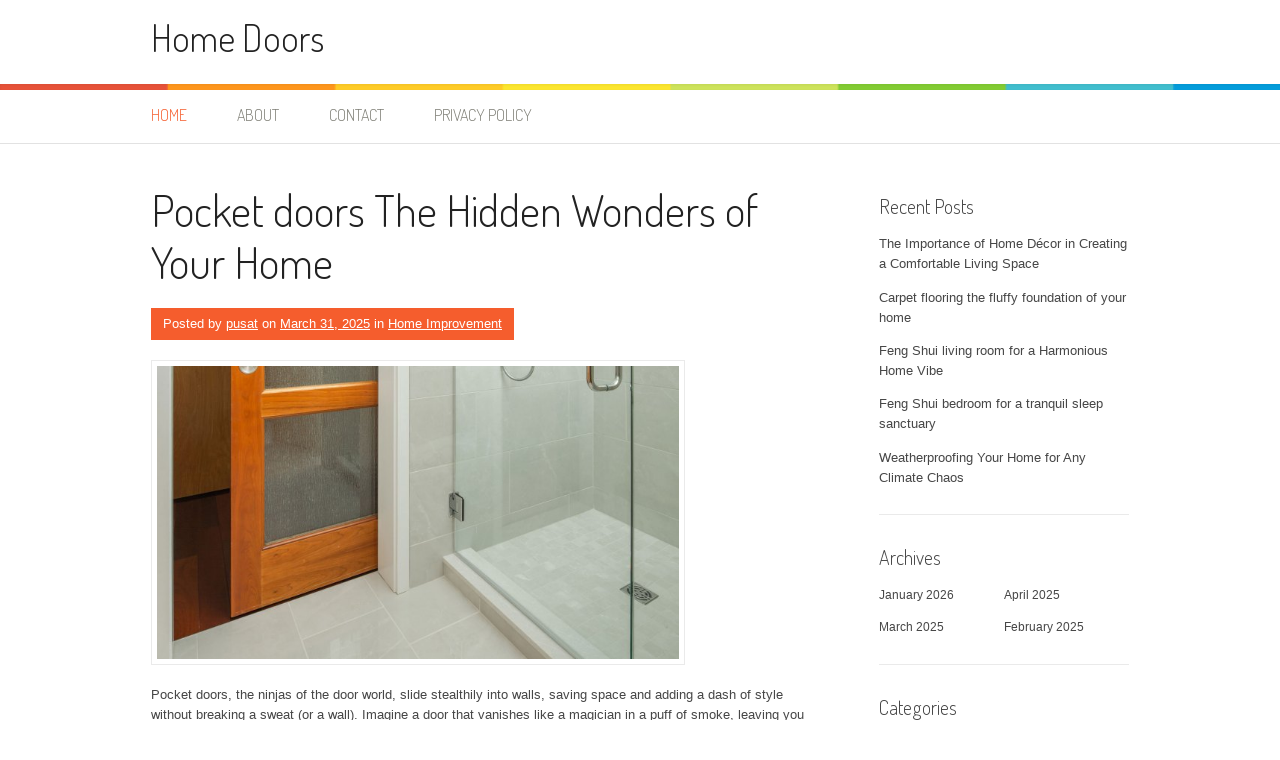

--- FILE ---
content_type: text/html; charset=UTF-8
request_url: http://shyjadcn.info/page/2/
body_size: 41168
content:
<!DOCTYPE html>
<html lang="en-US">
<head>
<meta charset="UTF-8">
<meta name="viewport" content="width=device-width, initial-scale=1">
<title>Home Doors | Page 2</title>
<link rel="profile" href="http://gmpg.org/xfn/11">
<link rel="pingback" href="http://shyjadcn.info/xmlrpc.php">
<meta name='robots' content='max-image-preview:large' />
<link rel='dns-prefetch' href='//fonts.googleapis.com' />
<link rel="alternate" type="application/rss+xml" title="Home Doors &raquo; Feed" href="http://shyjadcn.info/feed/" />
<link rel="alternate" type="application/rss+xml" title="Home Doors &raquo; Comments Feed" href="http://shyjadcn.info/comments/feed/" />
<script type="text/javascript">
window._wpemojiSettings = {"baseUrl":"https:\/\/s.w.org\/images\/core\/emoji\/14.0.0\/72x72\/","ext":".png","svgUrl":"https:\/\/s.w.org\/images\/core\/emoji\/14.0.0\/svg\/","svgExt":".svg","source":{"concatemoji":"http:\/\/shyjadcn.info\/wp-includes\/js\/wp-emoji-release.min.js?ver=6.1.9"}};
/*! This file is auto-generated */
!function(e,a,t){var n,r,o,i=a.createElement("canvas"),p=i.getContext&&i.getContext("2d");function s(e,t){var a=String.fromCharCode,e=(p.clearRect(0,0,i.width,i.height),p.fillText(a.apply(this,e),0,0),i.toDataURL());return p.clearRect(0,0,i.width,i.height),p.fillText(a.apply(this,t),0,0),e===i.toDataURL()}function c(e){var t=a.createElement("script");t.src=e,t.defer=t.type="text/javascript",a.getElementsByTagName("head")[0].appendChild(t)}for(o=Array("flag","emoji"),t.supports={everything:!0,everythingExceptFlag:!0},r=0;r<o.length;r++)t.supports[o[r]]=function(e){if(p&&p.fillText)switch(p.textBaseline="top",p.font="600 32px Arial",e){case"flag":return s([127987,65039,8205,9895,65039],[127987,65039,8203,9895,65039])?!1:!s([55356,56826,55356,56819],[55356,56826,8203,55356,56819])&&!s([55356,57332,56128,56423,56128,56418,56128,56421,56128,56430,56128,56423,56128,56447],[55356,57332,8203,56128,56423,8203,56128,56418,8203,56128,56421,8203,56128,56430,8203,56128,56423,8203,56128,56447]);case"emoji":return!s([129777,127995,8205,129778,127999],[129777,127995,8203,129778,127999])}return!1}(o[r]),t.supports.everything=t.supports.everything&&t.supports[o[r]],"flag"!==o[r]&&(t.supports.everythingExceptFlag=t.supports.everythingExceptFlag&&t.supports[o[r]]);t.supports.everythingExceptFlag=t.supports.everythingExceptFlag&&!t.supports.flag,t.DOMReady=!1,t.readyCallback=function(){t.DOMReady=!0},t.supports.everything||(n=function(){t.readyCallback()},a.addEventListener?(a.addEventListener("DOMContentLoaded",n,!1),e.addEventListener("load",n,!1)):(e.attachEvent("onload",n),a.attachEvent("onreadystatechange",function(){"complete"===a.readyState&&t.readyCallback()})),(e=t.source||{}).concatemoji?c(e.concatemoji):e.wpemoji&&e.twemoji&&(c(e.twemoji),c(e.wpemoji)))}(window,document,window._wpemojiSettings);
</script>
<style type="text/css">
img.wp-smiley,
img.emoji {
	display: inline !important;
	border: none !important;
	box-shadow: none !important;
	height: 1em !important;
	width: 1em !important;
	margin: 0 0.07em !important;
	vertical-align: -0.1em !important;
	background: none !important;
	padding: 0 !important;
}
</style>
	<link rel='stylesheet' id='wp-block-library-css' href='http://shyjadcn.info/wp-includes/css/dist/block-library/style.min.css?ver=6.1.9' type='text/css' media='all' />
<link rel='stylesheet' id='classic-theme-styles-css' href='http://shyjadcn.info/wp-includes/css/classic-themes.min.css?ver=1' type='text/css' media='all' />
<style id='global-styles-inline-css' type='text/css'>
body{--wp--preset--color--black: #000000;--wp--preset--color--cyan-bluish-gray: #abb8c3;--wp--preset--color--white: #ffffff;--wp--preset--color--pale-pink: #f78da7;--wp--preset--color--vivid-red: #cf2e2e;--wp--preset--color--luminous-vivid-orange: #ff6900;--wp--preset--color--luminous-vivid-amber: #fcb900;--wp--preset--color--light-green-cyan: #7bdcb5;--wp--preset--color--vivid-green-cyan: #00d084;--wp--preset--color--pale-cyan-blue: #8ed1fc;--wp--preset--color--vivid-cyan-blue: #0693e3;--wp--preset--color--vivid-purple: #9b51e0;--wp--preset--gradient--vivid-cyan-blue-to-vivid-purple: linear-gradient(135deg,rgba(6,147,227,1) 0%,rgb(155,81,224) 100%);--wp--preset--gradient--light-green-cyan-to-vivid-green-cyan: linear-gradient(135deg,rgb(122,220,180) 0%,rgb(0,208,130) 100%);--wp--preset--gradient--luminous-vivid-amber-to-luminous-vivid-orange: linear-gradient(135deg,rgba(252,185,0,1) 0%,rgba(255,105,0,1) 100%);--wp--preset--gradient--luminous-vivid-orange-to-vivid-red: linear-gradient(135deg,rgba(255,105,0,1) 0%,rgb(207,46,46) 100%);--wp--preset--gradient--very-light-gray-to-cyan-bluish-gray: linear-gradient(135deg,rgb(238,238,238) 0%,rgb(169,184,195) 100%);--wp--preset--gradient--cool-to-warm-spectrum: linear-gradient(135deg,rgb(74,234,220) 0%,rgb(151,120,209) 20%,rgb(207,42,186) 40%,rgb(238,44,130) 60%,rgb(251,105,98) 80%,rgb(254,248,76) 100%);--wp--preset--gradient--blush-light-purple: linear-gradient(135deg,rgb(255,206,236) 0%,rgb(152,150,240) 100%);--wp--preset--gradient--blush-bordeaux: linear-gradient(135deg,rgb(254,205,165) 0%,rgb(254,45,45) 50%,rgb(107,0,62) 100%);--wp--preset--gradient--luminous-dusk: linear-gradient(135deg,rgb(255,203,112) 0%,rgb(199,81,192) 50%,rgb(65,88,208) 100%);--wp--preset--gradient--pale-ocean: linear-gradient(135deg,rgb(255,245,203) 0%,rgb(182,227,212) 50%,rgb(51,167,181) 100%);--wp--preset--gradient--electric-grass: linear-gradient(135deg,rgb(202,248,128) 0%,rgb(113,206,126) 100%);--wp--preset--gradient--midnight: linear-gradient(135deg,rgb(2,3,129) 0%,rgb(40,116,252) 100%);--wp--preset--duotone--dark-grayscale: url('#wp-duotone-dark-grayscale');--wp--preset--duotone--grayscale: url('#wp-duotone-grayscale');--wp--preset--duotone--purple-yellow: url('#wp-duotone-purple-yellow');--wp--preset--duotone--blue-red: url('#wp-duotone-blue-red');--wp--preset--duotone--midnight: url('#wp-duotone-midnight');--wp--preset--duotone--magenta-yellow: url('#wp-duotone-magenta-yellow');--wp--preset--duotone--purple-green: url('#wp-duotone-purple-green');--wp--preset--duotone--blue-orange: url('#wp-duotone-blue-orange');--wp--preset--font-size--small: 13px;--wp--preset--font-size--medium: 20px;--wp--preset--font-size--large: 36px;--wp--preset--font-size--x-large: 42px;--wp--preset--spacing--20: 0.44rem;--wp--preset--spacing--30: 0.67rem;--wp--preset--spacing--40: 1rem;--wp--preset--spacing--50: 1.5rem;--wp--preset--spacing--60: 2.25rem;--wp--preset--spacing--70: 3.38rem;--wp--preset--spacing--80: 5.06rem;}:where(.is-layout-flex){gap: 0.5em;}body .is-layout-flow > .alignleft{float: left;margin-inline-start: 0;margin-inline-end: 2em;}body .is-layout-flow > .alignright{float: right;margin-inline-start: 2em;margin-inline-end: 0;}body .is-layout-flow > .aligncenter{margin-left: auto !important;margin-right: auto !important;}body .is-layout-constrained > .alignleft{float: left;margin-inline-start: 0;margin-inline-end: 2em;}body .is-layout-constrained > .alignright{float: right;margin-inline-start: 2em;margin-inline-end: 0;}body .is-layout-constrained > .aligncenter{margin-left: auto !important;margin-right: auto !important;}body .is-layout-constrained > :where(:not(.alignleft):not(.alignright):not(.alignfull)){max-width: var(--wp--style--global--content-size);margin-left: auto !important;margin-right: auto !important;}body .is-layout-constrained > .alignwide{max-width: var(--wp--style--global--wide-size);}body .is-layout-flex{display: flex;}body .is-layout-flex{flex-wrap: wrap;align-items: center;}body .is-layout-flex > *{margin: 0;}:where(.wp-block-columns.is-layout-flex){gap: 2em;}.has-black-color{color: var(--wp--preset--color--black) !important;}.has-cyan-bluish-gray-color{color: var(--wp--preset--color--cyan-bluish-gray) !important;}.has-white-color{color: var(--wp--preset--color--white) !important;}.has-pale-pink-color{color: var(--wp--preset--color--pale-pink) !important;}.has-vivid-red-color{color: var(--wp--preset--color--vivid-red) !important;}.has-luminous-vivid-orange-color{color: var(--wp--preset--color--luminous-vivid-orange) !important;}.has-luminous-vivid-amber-color{color: var(--wp--preset--color--luminous-vivid-amber) !important;}.has-light-green-cyan-color{color: var(--wp--preset--color--light-green-cyan) !important;}.has-vivid-green-cyan-color{color: var(--wp--preset--color--vivid-green-cyan) !important;}.has-pale-cyan-blue-color{color: var(--wp--preset--color--pale-cyan-blue) !important;}.has-vivid-cyan-blue-color{color: var(--wp--preset--color--vivid-cyan-blue) !important;}.has-vivid-purple-color{color: var(--wp--preset--color--vivid-purple) !important;}.has-black-background-color{background-color: var(--wp--preset--color--black) !important;}.has-cyan-bluish-gray-background-color{background-color: var(--wp--preset--color--cyan-bluish-gray) !important;}.has-white-background-color{background-color: var(--wp--preset--color--white) !important;}.has-pale-pink-background-color{background-color: var(--wp--preset--color--pale-pink) !important;}.has-vivid-red-background-color{background-color: var(--wp--preset--color--vivid-red) !important;}.has-luminous-vivid-orange-background-color{background-color: var(--wp--preset--color--luminous-vivid-orange) !important;}.has-luminous-vivid-amber-background-color{background-color: var(--wp--preset--color--luminous-vivid-amber) !important;}.has-light-green-cyan-background-color{background-color: var(--wp--preset--color--light-green-cyan) !important;}.has-vivid-green-cyan-background-color{background-color: var(--wp--preset--color--vivid-green-cyan) !important;}.has-pale-cyan-blue-background-color{background-color: var(--wp--preset--color--pale-cyan-blue) !important;}.has-vivid-cyan-blue-background-color{background-color: var(--wp--preset--color--vivid-cyan-blue) !important;}.has-vivid-purple-background-color{background-color: var(--wp--preset--color--vivid-purple) !important;}.has-black-border-color{border-color: var(--wp--preset--color--black) !important;}.has-cyan-bluish-gray-border-color{border-color: var(--wp--preset--color--cyan-bluish-gray) !important;}.has-white-border-color{border-color: var(--wp--preset--color--white) !important;}.has-pale-pink-border-color{border-color: var(--wp--preset--color--pale-pink) !important;}.has-vivid-red-border-color{border-color: var(--wp--preset--color--vivid-red) !important;}.has-luminous-vivid-orange-border-color{border-color: var(--wp--preset--color--luminous-vivid-orange) !important;}.has-luminous-vivid-amber-border-color{border-color: var(--wp--preset--color--luminous-vivid-amber) !important;}.has-light-green-cyan-border-color{border-color: var(--wp--preset--color--light-green-cyan) !important;}.has-vivid-green-cyan-border-color{border-color: var(--wp--preset--color--vivid-green-cyan) !important;}.has-pale-cyan-blue-border-color{border-color: var(--wp--preset--color--pale-cyan-blue) !important;}.has-vivid-cyan-blue-border-color{border-color: var(--wp--preset--color--vivid-cyan-blue) !important;}.has-vivid-purple-border-color{border-color: var(--wp--preset--color--vivid-purple) !important;}.has-vivid-cyan-blue-to-vivid-purple-gradient-background{background: var(--wp--preset--gradient--vivid-cyan-blue-to-vivid-purple) !important;}.has-light-green-cyan-to-vivid-green-cyan-gradient-background{background: var(--wp--preset--gradient--light-green-cyan-to-vivid-green-cyan) !important;}.has-luminous-vivid-amber-to-luminous-vivid-orange-gradient-background{background: var(--wp--preset--gradient--luminous-vivid-amber-to-luminous-vivid-orange) !important;}.has-luminous-vivid-orange-to-vivid-red-gradient-background{background: var(--wp--preset--gradient--luminous-vivid-orange-to-vivid-red) !important;}.has-very-light-gray-to-cyan-bluish-gray-gradient-background{background: var(--wp--preset--gradient--very-light-gray-to-cyan-bluish-gray) !important;}.has-cool-to-warm-spectrum-gradient-background{background: var(--wp--preset--gradient--cool-to-warm-spectrum) !important;}.has-blush-light-purple-gradient-background{background: var(--wp--preset--gradient--blush-light-purple) !important;}.has-blush-bordeaux-gradient-background{background: var(--wp--preset--gradient--blush-bordeaux) !important;}.has-luminous-dusk-gradient-background{background: var(--wp--preset--gradient--luminous-dusk) !important;}.has-pale-ocean-gradient-background{background: var(--wp--preset--gradient--pale-ocean) !important;}.has-electric-grass-gradient-background{background: var(--wp--preset--gradient--electric-grass) !important;}.has-midnight-gradient-background{background: var(--wp--preset--gradient--midnight) !important;}.has-small-font-size{font-size: var(--wp--preset--font-size--small) !important;}.has-medium-font-size{font-size: var(--wp--preset--font-size--medium) !important;}.has-large-font-size{font-size: var(--wp--preset--font-size--large) !important;}.has-x-large-font-size{font-size: var(--wp--preset--font-size--x-large) !important;}
.wp-block-navigation a:where(:not(.wp-element-button)){color: inherit;}
:where(.wp-block-columns.is-layout-flex){gap: 2em;}
.wp-block-pullquote{font-size: 1.5em;line-height: 1.6;}
</style>
<link rel='stylesheet' id='patus-dosis-css' href='//fonts.googleapis.com/css?family=Dosis%3A300' type='text/css' media='all' />
<link rel='stylesheet' id='patus-style-css' href='http://shyjadcn.info/wp-content/themes/pantes/style.css?ver=6.1.9' type='text/css' media='all' />
<style id='patus-style-inline-css' type='text/css'>

                a {color: #41b7d8;
                    }
                input[type="reset"],
                input[type="submit"],
                input[type="submit"] {
                    background: #41b7d8;
                }
                #site-navigation.main-navigation.toggled .menu-toggle span,
                #site-navigation .menu ul li a:hover,
                #site-navigation .menu ul li a:focus,
                #site-navigation .menu ul ul li a:hover,
                #site-navigation .menu ul ul li a:focus,
                #site-navigation .nav-menu ul li a:hover,
                #site-navigation .nav-menu ul li a:focus,
                #site-navigation .nav-menu ul ul li a:hover,
                #site-navigation .nav-menu ul ul li a:focus,
                #site-navigation .menu li a:hover,
                #site-navigation .nav-menu li a:hover,
                #site-navigation .menu li.current-menu-item a,
                #site-navigation .menu li.current_page_item a,
                #site-navigation .nav-menu li.current-menu-item a,
                #site-navigation .nav-menu li.current_page_item a,
                .more-link,.more-link:hover,
                .loop-pagination a:hover,
                .loop-pagination span:hover,
                .loop-pagination a.current,
                .loop-pagination span.current,
                .entry-footer .post-categories li a:hover,
                .entry-footer .post-tags li a:hover,
                .post-navigation a:hover,
                .post-categories li a:hover,
                .post-tags li a:hover,
                #comments .comment .comment-wrapper .comment-meta .comment-time:hover,
                #comments .comment .comment-wrapper .comment-meta .comment-reply-link:hover,
                #comments .comment .comment-wrapper .comment-meta .comment-edit-link:hover,
                .widget a:hover,
                .widget #calendar_wrap a {
                    color: #f55d2d;
                }
                input[type="reset"]:hover,
                input[type="submit"]:hover,
                input[type="submit"]:hover,
                .entry-meta {
                	background: #f55d2d;
                }
</style>
<link rel="https://api.w.org/" href="http://shyjadcn.info/wp-json/" /><link rel="EditURI" type="application/rsd+xml" title="RSD" href="http://shyjadcn.info/xmlrpc.php?rsd" />
<link rel="wlwmanifest" type="application/wlwmanifest+xml" href="http://shyjadcn.info/wp-includes/wlwmanifest.xml" />
<meta name="generator" content="WordPress 6.1.9" />
<!-- MagenetMonetization V: 1.0.29.3--><!-- MagenetMonetization 1 --><!-- MagenetMonetization 1.1 --></head>

<body class="home blog paged paged-2 has-sidebar">
<div id="page" class="hfeed site">
	<a class="skip-link screen-reader-text" href="#content">Skip to content</a>

	<header id="masthead" class="site-header" role="banner">
		<div class="container">
			<div class="site-branding">
								<h1 class="site-title"><a href="http://shyjadcn.info/" rel="home">Home Doors</a></h1>
				<h2 class="site-description"></h2>
			</div>
		</div>

		<nav id="site-navigation" class="main-navigation" role="navigation">
			<div class="container">
				<button class="menu-toggle"><span class="genericon genericon-menu"></span></button>
				<div class="menu-menu-container"><ul id="menu-menu" class="menu"><li id="menu-item-17" class="menu-item menu-item-type-custom menu-item-object-custom current-menu-item menu-item-home menu-item-17"><a href="http://shyjadcn.info">Home</a></li>
<li id="menu-item-18" class="menu-item menu-item-type-post_type menu-item-object-page menu-item-18"><a href="http://shyjadcn.info/about/">ABOUT</a></li>
<li id="menu-item-19" class="menu-item menu-item-type-post_type menu-item-object-page menu-item-19"><a href="http://shyjadcn.info/contact/">CONTACT</a></li>
<li id="menu-item-20" class="menu-item menu-item-type-post_type menu-item-object-page menu-item-privacy-policy menu-item-20"><a href="http://shyjadcn.info/privacy-policy/">Privacy Policy</a></li>
</ul></div>				<ul class="nav-social">
																													</ul>
			</div>
		</nav><!-- #site-navigation -->
	</header><!-- #masthead -->

	<div id="content" class="site-content">

	<div id="primary" class="content-area">
		<main id="main" class="site-main" role="main">

		
						
				
<article id="post-56" class="post-56 post type-post status-publish format-standard has-post-thumbnail hentry category-home-improvement tag-diy tag-home-design tag-interior-design tag-pocket-doors tag-space-saving">
	<header class="entry-header">
		<h1 class="entry-title"><a href="http://shyjadcn.info/pocket-doors/" rel="bookmark">Pocket doors The Hidden Wonders of Your Home</a></h1>
				<div class="entry-meta">
			<span class="byline"> Posted by <span class="author vcard"><a class="url fn n" href="http://shyjadcn.info/author/pusat/">pusat</a></span></span><span class="posted-on"> on <a href="http://shyjadcn.info/pocket-doors/" rel="bookmark"><time class="entry-date published updated" datetime="2025-03-31T01:22:00+00:00">March 31, 2025</time></a></span><span class="cat-links"> in <a href="http://shyjadcn.info/category/home-improvement/" rel="category tag">Home Improvement</a></span>		</div><!-- .entry-meta -->
			</header><!-- .entry-header -->

	<div class="entry-content">
		<div class="post-thumbnail"><img width="534" height="300" src="http://shyjadcn.info/wp-content/uploads/2025/03/pocket-doors-ne.jpg" class="attachment-large-thumb size-large-thumb wp-post-image" alt="Pocket doors" decoding="async" srcset="http://shyjadcn.info/wp-content/uploads/2025/03/pocket-doors-ne.jpg 700w, http://shyjadcn.info/wp-content/uploads/2025/03/pocket-doors-ne-300x168.jpg 300w" sizes="(max-width: 534px) 100vw, 534px" /></div>		<p>Pocket doors, the ninjas of the door world, slide stealthily into walls, saving space and adding a dash of style without breaking a sweat (or a wall). Imagine a door that vanishes like a magician in a puff of smoke, leaving you with more room to dance, twirl, or simply not bump into furniture. These sleek beauties come in various materials and styles, making them the ultimate chameleons of home design, blending seamlessly with nearly any decor.</p>
<p>Not only do pocket doors elevate the aesthetic appeal of your home, but they also embody practicality at its finest. They are perfect for squeezing into tight spots, whether you&#8217;re dealing with a cozy bathroom or a compact office. Plus, with the right installation tools and a sprinkle of DIY magic, you can transform your living spaces into a masterpiece of function and flair! </p>
<h2>Pocket Doors Overview</h2>
<div style="text-align: center;margin-bottom: 15px"><img decoding="async" loading="lazy" class="alignnone size-full wp-image-67" src="http://shyjadcn.info/wp-content/uploads/2025/03/pocket-doors-ne.jpg" width="700" height="393" alt="Pocket doors" title="" srcset="http://shyjadcn.info/wp-content/uploads/2025/03/pocket-doors-ne.jpg 700w, http://shyjadcn.info/wp-content/uploads/2025/03/pocket-doors-ne-300x168.jpg 300w" sizes="(max-width: 700px) 100vw, 700px" /></div>
<p>Pocket doors, the stealth ninjas of the door world, slide gracefully into walls, saving space and adding a touch of charm to home design. With their ability to disappear when not in use, they are perfect for small spaces where swinging doors would cause chaos. Whether you&#8217;re trying to squeeze a dining room into a cozy nook or create a seamless flow between rooms, pocket doors make it possible with style and flair.The functionality of pocket doors extends beyond their cool disappearing act.</p>
<p>They come in a variety of styles and materials, allowing homeowners to choose the perfect match for their décor. From sleek modern designs to charming rustic styles, pocket doors can enhance any interior, acting as both a functional barrier and an aesthetic feature. The most common materials include wood, glass, and metal, each bringing unique benefits and appearances to your living space.</p>
<h3>Styles and Materials of Pocket Doors</h3>
<p>When selecting pocket doors, the style and material can greatly influence the overall look and feel of your home. Here&#8217;s a rundown of popular options that can help you decide which pocket door suits your space best. </p>
<p><strong><strong>Wood Pocket Doors</strong></strong></p>
<p> Classic and durable, wood pocket doors can be stained or painted to match your interior. They bring warmth and texture, making them a perfect choice for traditional homes. </p>
<p><strong><strong>Glass Pocket Doors</strong></strong></p>
<p> Ideal for creating an open feel while maintaining some level of separation, glass pocket doors can be frosted for privacy or clear to let light flow through. They are excellent for modern homes or spaces that require a touch of elegance. </p>
<p><strong><strong>Metal Pocket Doors</strong></strong></p>
<p> For a more industrial look, metal doors offer a sleek and contemporary option. Typically found in loft-style apartments or modern offices, they can stand alone as a statement piece. </p>
<p><strong><strong>Custom Styles</strong></strong></p>
<p> Many homeowners opt for custom-designed pocket doors to fit unique tastes and spaces. Whether it’s a barn door style for a rustic look or an ornate design for a vintage vibe, the possibilities are endless. </p>
<h3>Installation Process for Pocket Doors</h3>
<p>Installing pocket doors might seem like a job for a professional, but with the right tools and a bit of patience, it can also be a satisfying DIY project. Here’s a breakdown of the installation process to help you get started. </p>
<p><strong><strong>Tools Needed</strong></strong></p>
<p> Before you embark on your pocket door adventure, gather essential tools:  </p>
<blockquote>
<p>Stud finder</p>
</blockquote>
<blockquote>
<p>Measuring tape</p>
</blockquote>
<p>  &#8211; Level  </p>
<blockquote>
<p>Circular saw</p>
</blockquote>
<p>  &#8211; Screwdriver  &#8211; Drill Pocket door hardware kit </p>
<p><strong><strong>Preparation Steps</strong></strong></p>
<p> Begin by measuring the intended opening for your pocket door to ensure a perfect fit. Use a stud finder to locate the wall studs, as you&#8217;ll need to create a pocket in the wall for the door to slide into. </p>
<p><strong><strong>Framing the Pocket</strong></strong></p>
<p> Cut the drywall and frame the pocket according to your measurements. Make sure it’s wide and tall enough to accommodate the door and the hardware. This is where things can get a bit messy, but don’t worry, every artist has to make a mess before creating a masterpiece! </p>
<p><strong><strong>Install the Track and Hardwares</strong></strong></p>
<p> Following the instructions from your hardware kit, install the track at the top of the pocket. Secure the necessary hardware, ensuring everything is level and aligned correctly. </p>
<p><strong><strong>Hang the Door</strong></strong></p>
<p> With everything in place, hang the door onto the track and test its sliding ability. Adjust as necessary to ensure smooth operation. It’s like a magic trick – when it works, it’s pure delight! </p>
<p><strong><strong>Finishing Touches</strong></strong></p>
<p> Finally, add any trim or casing around the pocket door to give it a finished look. This is where you can let your creativity shine, perhaps adding a pop of color or some decorative molding. </p>
<blockquote>
<p>&#8220;Pocket doors are more than just a space-saving solution; they&#8217;re an architectural delight!&#8221; </p>
</blockquote>
<h2>Pocket Doors in Home Improvement</h2>
<div style="text-align: center;margin-bottom: 15px"><img decoding="async" loading="lazy" class="alignnone size-full wp-image-68" src="http://shyjadcn.info/wp-content/uploads/2025/03/pocket-doors-gallery-1.jpg" width="700" height="466" alt="Pocket doors" title="" srcset="http://shyjadcn.info/wp-content/uploads/2025/03/pocket-doors-gallery-1.jpg 700w, http://shyjadcn.info/wp-content/uploads/2025/03/pocket-doors-gallery-1-300x200.jpg 300w" sizes="(max-width: 700px) 100vw, 700px" /></div>
<p>In the realm of home improvement, pocket doors are like the secret agents of home design—stealthy, efficient, and oh-so-smooth in their operations. They slide into walls like they were born to do it, maximizing your space while adding a touch of flair. Whether you’re working with a tiny bathroom or a cozy living room, pocket doors can transform your home without breaking a sweat—or the bank.The efficiency of pocket doors lies in their ability to free up space that traditional hinged doors would otherwise hog.</p>
<p>With their sleek design, they can turn the most cramped quarters into a spacious haven. Imagine a small home office that doubles as a guest room! With a pocket door, you can simply slide it open to reveal the hidden gem without the hassle of door swings knocking over your carefully arranged potted plants. It’s like having a magician in your home, producing space out of thin air! </p>
<h3>Choosing the Right Pocket Door for Various Room Layouts</h3>
<p>Selecting the perfect pocket door is akin to picking the right dance partner at a prom—timing and style are everything! Your choice should complement the existing aesthetics and maximize the functionality of your room. Here are some tips to guide your selection process: </p>
<ul>
<li><strong>Material Matters:</strong> Wooden doors provide a classic, warm feel, while glass doors can create an airy, open vibe. If you prefer a more modern aesthetic, consider metal for a sleek look. </li>
<li><strong>Size It Right:</strong> Measure your door frame and choose a door that fits snugly into your pocket. Nothing says &#8220;I give up&#8221; like a door that doesn&#8217;t slide properly! </li>
<li><strong>Style Savvy:</strong> From barn doors to contemporary panels, your pocket door can be a statement piece. Choose a design that harmonizes with your current décor to keep the peace. </li>
<li><strong>Frame the Future:</strong> Opt for a sturdy frame to support the sliding mechanism. A flimsy frame is like wearing flip-flops in a snowstorm—not ideal! </li>
</ul>
<h3>Common Challenges When Installing Pocket Doors and Solutions</h3>
<p>While pocket doors are fabulous, their installation can be as tricky as assembling IKEA furniture without the manual. Fear not! Here are some common challenges and their solutions to ensure your project goes off without a hitch: </p>
<ul>
<li><strong>Wall Space Requirements:</strong> Pocket doors require a wall cavity to slide into. If your existing walls are not designed for this, you may need to create a new wall or modify the existing one. Think of it as giving your home a little nip and tuck! </li>
<li><strong>Track and Hardware Installation:</strong> If the sliding mechanism isn’t fitted correctly, your door might end up as stuck as a cat in a tree. Make sure to follow the manufacturer&#8217;s instructions or consult a professional if you&#8217;re feeling overwhelmed. </li>
<li><strong>Alignment Issues:</strong> If your door doesn’t align properly, it can lead to awkward openings and closings—like trying to do the cha-cha with two left feet. Adjust the rollers and ensure the track is level for smooth operation. </li>
<li><strong>Noise and Wear:</strong> Pocket doors can sometimes creak and groan like an old man getting out of bed. Regularly lubricate the tracks and hardware to keep things sliding smoothly. </li>
</ul>
<blockquote>
<p>With a bit of planning and creativity, pocket doors can be the perfect addition to any home improvement project, turning cramped spaces into functional works of art!</p>
</blockquote>
<h2>Integrating Pocket Doors with Other Home Elements</h2>
<p>Pocket doors are not just a stylish way to save space; they can also become the glamorous diva of your home&#8217;s interior design, effortlessly complementing other elements like flooring and furnishings. Think of pocket doors as the cool sidekick to your home&#8217;s main characters—your chic furniture and stunning flooring. By integrating these sleek sliding panels, you can achieve a fluid design that connects various aesthetics within your living space.To create a cohesive design when incorporating pocket doors, it&#8217;s essential to consider not only their style but also how they interact with other home elements.</p>
<p>The choice of materials and colors can play a crucial role in forming a unified look that feels intentional and curated. Pocket doors can be made from a variety of materials, including wood, glass, or metal, each bringing its unique flair to the interior.  </p>
<h3>Materials and Colors for Cohesion</h3>
<p>Choosing the right materials and colors for pocket doors is key to achieving a harmonious look throughout your home. Here are some tips to help you along the way: </p>
<ul>
<li><strong>Match with Flooring:</strong> Ensure that the material of your pocket doors complements your flooring. For instance, if you have rich hardwood floors, a solid wood pocket door can enhance that warmth and create a seamless transition. </li>
<li><strong>Consider Furniture Style:</strong> If your furnishings lean towards a modern vibe, opt for sleek, minimalist pocket doors with glass panels. Conversely, traditional homes can benefit from ornate wooden doors that echo the charm of classic furniture. </li>
<li><strong>Color Coordination:</strong> Use a color palette that ties all elements together. If your walls are painted in a soft pastel, consider pocket doors in a similar hue or a contrasting color that still feels integrated, like a deeper shade of the same tone. </li>
</ul>
<h3>Energy Efficiency Considerations</h3>
<p>When selecting materials for pocket doors, energy efficiency should be a priority. Not all doors are created equal, and you want to ensure that your pocket doors contribute positively to your home&#8217;s overall energy performance. Here&#8217;s what to look out for: </p>
<ul>
<li><strong>Material Insulation:</strong> Choose materials that offer good insulation properties. Solid wood or insulated glass can help minimize heat transfer, keeping your space cozy in winter and cool in summer. </li>
<li><strong>Weather Stripping:</strong> Ensure your pocket doors are equipped with quality weather stripping. This helps seal gaps and prevents drafts, enhancing your home&#8217;s energy efficiency. </li>
<li><strong>Double Glazing:</strong> If opting for glass pocket doors, consider double-glazed options. This not only improves insulation but also reduces noise, transforming your space into a peaceful retreat. </li>
</ul>
<p>By thoughtfully integrating pocket doors with other home elements, you enhance both the aesthetics and functionality of your space. With a dash of creativity and a sprinkle of humor, your home can transform into a cohesive sanctuary that invites comfort and style, leaving your guests both impressed and a tad envious. </p>
<h2>Wrap-Up</h2>
<p>In conclusion, pocket doors are more than just portals to other rooms; they are design-savvy solutions that mix style, efficiency, and a touch of whimsy. By carefully choosing the right materials and styles, and tackling any installation challenges like a pro, you can create a cohesive living environment that feels open and inviting. So, why not let your doors slide into the spotlight?</p>
<p>After all, they deserve a chance to shine! </p>
<h2>FAQ Summary</h2>
<p><strong>What are pocket doors made of?</strong></p>
<p>Pocket doors can be made from various materials, including wood, glass, and even metal, allowing for a range of styles and finishes. </p>
<p><strong>Can pocket doors be used in exterior applications?</strong></p>
<p>While primarily designed for interior use, some pocket doors can be adapted for exterior use, but it&#8217;s essential to ensure they are weatherproof and secure. </p>
<p><strong>Are pocket doors energy-efficient?</strong></p>
<p>Yes! When selected with proper materials and seals, pocket doors can enhance energy efficiency by minimizing drafts and heat loss. </p>
<p><strong>How much space do pocket doors save?</strong></p>
<p>By sliding into the wall rather than swinging open, pocket doors can save several square feet of space, making them ideal for small rooms. </p>
<p><strong>Can I install a pocket door myself?</strong></p>
<p>Yes, with the right tools and a bit of DIY spirit, you can definitely tackle a pocket door installation, but be prepared for some intricate measuring and leveling! </p>

			</div><!-- .entry-content -->

	<footer class="entry-footer">

	</footer><!-- .entry-footer -->
</article><!-- #post-## -->

			
				
<article id="post-55" class="post-55 post type-post status-publish format-standard has-post-thumbnail hentry category-construction-materials tag-concrete tag-construction tag-energy-efficiency tag-home-improvement tag-landscaping">
	<header class="entry-header">
		<h1 class="entry-title"><a href="http://shyjadcn.info/reinforced-concrete/" rel="bookmark">Reinforced concrete the superhero of construction</a></h1>
				<div class="entry-meta">
			<span class="byline"> Posted by <span class="author vcard"><a class="url fn n" href="http://shyjadcn.info/author/pusat/">pusat</a></span></span><span class="posted-on"> on <a href="http://shyjadcn.info/reinforced-concrete/" rel="bookmark"><time class="entry-date published updated" datetime="2025-03-28T01:44:00+00:00">March 28, 2025</time></a></span><span class="cat-links"> in <a href="http://shyjadcn.info/category/construction-materials/" rel="category tag">construction materials</a></span>		</div><!-- .entry-meta -->
			</header><!-- .entry-header -->

	<div class="entry-content">
		<div class="post-thumbnail"><img width="451" height="300" src="http://shyjadcn.info/wp-content/uploads/2025/03/construction-of-a-residential-building-reinforced-concrete-structures-photo.jpg" class="attachment-large-thumb size-large-thumb wp-post-image" alt="Reinforced concrete" decoding="async" loading="lazy" srcset="http://shyjadcn.info/wp-content/uploads/2025/03/construction-of-a-residential-building-reinforced-concrete-structures-photo.jpg 700w, http://shyjadcn.info/wp-content/uploads/2025/03/construction-of-a-residential-building-reinforced-concrete-structures-photo-300x200.jpg 300w" sizes="(max-width: 451px) 100vw, 451px" /></div>		<p>Welcome to the realm of Reinforced concrete, where steel meets cement in a dazzling dance of durability! Picture this: a construction material so tough it could survive a superhero battle—now that&#8217;s some serious construction cred! </p>
<p>Reinforced concrete is like the Swiss Army knife of building materials, combining the best of both worlds: the compressive strength of concrete and the tensile strength of steel. Its unique composition not only makes it resistant to cracking but also allows it to tackle everything from imposing skyscrapers to cozy backyard patios. Let’s take a deep dive into its properties, advantages, and the ways it can transform your home improvement projects into masterpieces! </p>
<h2>Reinforced Concrete Basics</h2>
<p>Reinforced concrete is like that ultimate power couple in construction, where concrete&#8217;s durability meets steel&#8217;s tensile strength. It&#8217;s not just a mix of cement, water, and aggregates; it’s a carefully concocted formula that has revolutionized the building industry. If concrete is the foundation of modern architecture, then reinforced concrete is its superhero cape, ready to withstand everything from earthquakes to the weight of heavy machinery.The composition of reinforced concrete is straightforward, yet fascinating.</p>
<p>It starts with concrete—an amalgamation of cement, water, sand, and gravel or crushed stone. But here’s where it gets exciting: embedded within this solid mass are steel reinforcing bars, commonly known as rebar. This steel reinforcement significantly enhances the concrete&#8217;s tensile strength, which is its ability to resist being pulled apart. Together, they form a composite material that can endure a variety of stresses while maintaining structural integrity.</p>
<h3>Composition and Properties of Reinforced Concrete</h3>
<p>The magical properties of reinforced concrete come from its unique composition. The concrete provides compressive strength, meaning it can withstand heavy loads without crushing, while the steel adds tensile strength, preventing the material from cracking under stress.  </p>
<p><strong><strong>Compressive Strength</strong></strong></p>
<p> Concrete can easily handle heavy weights, making it ideal for foundations and columns. </p>
<p><strong><strong>Tensile Strength</strong></strong></p>
<p> The rebar absorbs tension, ensuring that the structure remains intact even when forces try to pull it apart. </p>
<p><strong><strong>Durability</strong></strong></p>
<p> Reinforced concrete is resistant to weathering, chemical attacks, and even fire, making it a long-lasting choice for construction projects. </p>
<p><strong><strong>Versatility</strong></strong></p>
<p> It can be molded into various shapes and forms, allowing for creative architectural designs.The synergy between the concrete and steel creates a material that can resist a wide range of environmental challenges, ensuring that buildings can stand the test of time.  </p>
<h3>Advantages of Using Reinforced Concrete in Construction</h3>
<p>Using reinforced concrete is like having your cake and eating it too; it combines the best of both worlds. Here are some reason why construction professionals sing its praises: </p>
<p><strong><strong>Cost-Effectiveness</strong></strong></p>
<p> The long lifespan and low maintenance requirements of reinforced concrete mean that it saves money over time.  </p>
<p><strong><strong>Structural Integrity</strong></strong></p>
<p> It provides excellent structural reliability, making it safe for diverse applications—from skyscrapers to bridges. </p>
<p><strong><strong>Fire Resistance</strong></strong></p>
<p> Thanks to the concrete&#8217;s non-combustible nature, buildings made from reinforced concrete can withstand high temperatures, offering safety in emergencies. </p>
<p><strong><strong>Sustainability</strong></strong></p>
<p> Many modern reinforced concrete mixes incorporate recycled materials, reducing environmental impact compared to traditional methods.These advantages make reinforced concrete a preferred choice for engineers and architects alike, proving that it’s not just about looking good; it’s about being functional and safe.  </p>
<h3>Differences Between Reinforced Concrete and Traditional Concrete</h3>
<p>While traditional concrete is a fantastic material in its own right, it’s lacking a little something—like a sidekick. Here’s how the two stack up against each other: </p>
<p><strong><strong>Tensile Strength</strong></strong></p>
<p> Traditional concrete can fail under tension, while reinforced concrete can handle it like a champ. </p>
<p><strong><strong>Flexibility in Design</strong></strong></p>
<p> Reinforced concrete allows for more innovative designs due to its enhanced strength and durability. </p>
<p><strong><strong>Weight Bearing</strong></strong></p>
<p> Reinforced concrete can take on much heavier loads compared to traditional concrete, making it suitable for bigger projects. </p>
<p><strong><strong>Resistance to Cracking</strong></strong></p>
<p> Traditional concrete is prone to cracking under stress, whereas reinforced concrete offers a safeguard against such weaknesses.In summary, while traditional concrete has its merits, reinforced concrete is the heavy hitter in the construction world, combining strength, durability, and versatility in a seamless package. It’s the material that builds dreams—one slab at a time! </p>
<h2>Applications of Reinforced Concrete in Home Improvement</h2>
<p>Reinforced concrete isn&#8217;t just for skyscrapers and bridges; it&#8217;s the unsung hero of home improvement projects! This versatile material can transform your living space into a fortress of modern design while providing functionality that will make your neighbors green with envy. Let&#8217;s explore how you can leverage the sturdy charm of reinforced concrete to boost your home&#8217;s aesthetic and practicality.</p>
<h3>Home Improvement Projects Utilizing Reinforced Concrete</h3>
<p>When it comes to home improvement, reinforced concrete can be your best friend. Not only does it provide strength, but it also offers a polished look that can elevate any project. Here are a few examples of how you can use reinforced concrete in your next home upgrade: </p>
<ul>
<li><strong>Concrete Patios:</strong> Say goodbye to boring backyards! With reinforced concrete, you can create an elegant patio that withstands the test of time—perfect for hosting those summer barbecues where overcooked burgers are the only casualties. </li>
<li><strong>Driveways:</strong> Upgrade your dirt path to a sleek reinforced concrete driveway that will make your car feel like royalty. Plus, it&#8217;s resistant to cracking, so you&#8217;ll have fewer potholes to dodge during your morning commute! </li>
<li><strong>Foundations:</strong> For new home constructions or renovations, a reinforced concrete foundation is a solid choice. It provides superior stability, making your home as sturdy as a tank—minus the cannon, of course! </li>
<li><strong>Retaining Walls:</strong> If your garden looks like a rollercoaster ride, consider incorporating reinforced concrete retaining walls. They not only hold back soil but can be styled to enhance your landscape like a model on a runway. </li>
</ul>
<h3>Incorporating Reinforced Concrete into Landscaping Designs</h3>
<p>If you&#8217;re looking for a way to impress your guests before they even step through the front door, landscaping with reinforced concrete is the way to go. Here are some creative techniques to consider: </p>
<ul>
<li><strong>Concrete Pathways:</strong> Lay down reinforced concrete pathways that not only guide the way to your door but look fabulous doing it. Incorporate stamped designs for a decorative touch that mimics stone or brick without the hefty price tag. </li>
<li><strong>Garden Borders:</strong> Use reinforced concrete to create sleek borders around your flowerbeds. This not only defines your garden space but helps keep pesky weeds at bay, allowing your tulips to shine like the stars they are. </li>
<li><strong>Water Features:</strong> Build a stunning fountain or pond using reinforced concrete. Not only will it add a touch of tranquility to your garden, but the durability of the material ensures it can handle whatever Mother Nature throws at it—rain, shine, or the occasional curious raccoon. </li>
</ul>
<h3>Energy Efficiency Enhancement in Home Construction</h3>
<p>Reinforced concrete does more than just look good; it can significantly improve the energy efficiency of your home. Its thermal mass properties help regulate indoor temperatures, reducing the need for constant heating or cooling. Here’s how it can save you some green: </p>
<ul>
<li><strong>Insulation:</strong> When combined with proper insulation techniques, reinforced concrete walls can keep your home warmer in winter and cooler in summer. This means more time in shorts and flip-flops, regardless of the season! </li>
<li><strong>Reduced Energy Bills:</strong> A well-insulated concrete home can lead to lower energy bills. Think of it as an investment in your future self, who won&#8217;t have to cringe every time they open that utility statement. </li>
<li><strong>Durability:</strong> Reinforced concrete&#8217;s longevity means fewer repairs and replacements over time, making it an eco-friendly choice. It&#8217;s like going green while giving a high-five to your bank account! </li>
</ul>
<h2>Tips for Working with Reinforced Concrete in Home and Woodworking</h2>
<div style="text-align: center;margin-bottom: 15px"><img decoding="async" loading="lazy" class="alignnone size-full wp-image-65" src="http://shyjadcn.info/wp-content/uploads/2025/03/construction-of-a-residential-building-reinforced-concrete-structures-photo.jpg" width="700" height="466" alt="Reinforced concrete" title="" srcset="http://shyjadcn.info/wp-content/uploads/2025/03/construction-of-a-residential-building-reinforced-concrete-structures-photo.jpg 700w, http://shyjadcn.info/wp-content/uploads/2025/03/construction-of-a-residential-building-reinforced-concrete-structures-photo-300x200.jpg 300w" sizes="(max-width: 700px) 100vw, 700px" /></div>
<p>When it comes to working with reinforced concrete, it’s a mixed bag of tools, techniques, and a sprinkle of finesse. Think of it as baking a cake—but instead of flour and eggs, you have cement and steel. The following segments will help transform your concrete dreams into reality, with a dash of humor and a side of safety. Dive in and let’s make concrete fun—yes, you read that right! </p>
<h3>Essential Tools and Materials Needed for Reinforced Concrete Projects</h3>
<p>Before you start whipping up that concrete masterpiece, you&#8217;ll want to gather your tools and materials. Here&#8217;s a handy list that will have you feeling like a concrete Picasso in no time: </p>
<ul>
<li><strong>Cement:</strong> The star of the show! Choose Portland cement for most projects. </li>
<li><strong>Aggregates:</strong> Gravel and sand are your reliable sidekicks, providing strength and bulk. </li>
<li><strong>Steel Reinforcement Bars (Rebar):</strong> Think of these as the backbone of your structure, making it strong and resilient. </li>
<li><strong>Concrete Mixer:</strong> Because hand-mixing is great for a workout but not for a solid foundation! </li>
<li><strong>Shovels, Trowels, and Buckets:</strong> Essential for the mixing and pouring process—no one wants cement on their favorite shoes. </li>
<li><strong>Measuring Tools:</strong> Level, tape measure, and square to keep everything straight (unlike your cousin Vinny at family gatherings). </li>
<li><strong>Protective Gear:</strong> Safety glasses, gloves, and a dust mask to protect yourself—this isn’t a beauty contest! </li>
</ul>
<h3>Safe Handling and Mixing Procedures for Reinforced Concrete</h3>
<p>Safety first! Mixing concrete can be a bit messy (and heavy), so it’s important to follow safe handling procedures. Here&#8217;s how to keep yourself and your loved ones safe while tackling that concrete project: </p>
<blockquote>
<p>Always wear safety gear. Your eyes and lungs will thank you!</p>
</blockquote>
<p>When mixing concrete, start by measuring your materials. Use a 1:2:3 ratio of cement, sand, and gravel with enough water to create a thick, pudding-like consistency.  </p>
<ul>
<li><strong>Step 1:</strong> Use a wheelbarrow or concrete mixer for blending. No one wants to do the heavy lifting by hand unless you enjoy the gym a little too much! </li>
<li><strong>Step 2:</strong> Pour your dry ingredients first, then add water slowly while mixing. This is not a race—gently does it! </li>
<li><strong>Step 3:</strong> Mix until you have a uniform color and consistency. If it’s too dry, add a bit more water. If it’s too runny, add more aggregates. You’re aiming for Goldilocks levels of just right! </li>
<li><strong>Step 4:</strong> Use tools to scoop the mixture into molds or forms. Remember to keep your workspace clean to avoid foot-juggling cement balls! </li>
</ul>
<h3>Step-by-Step Guide for Building Reinforced Concrete Structures in Home Settings</h3>
<p>Building reinforced concrete structures can be a rewarding project, akin to building a fortress. Here’s your step-by-step guide, so you can feel like a construction boss: </p>
<blockquote>
<p>Measure twice, mix once—your structure will thank you!</p>
</blockquote>
<ol>
<li><strong>Design Your Structure:</strong> Plan your dimensions and layout. Use graph paper or software to sketch it out. Your future self will appreciate the foresight! </li>
<li><strong>Prepare the Site:</strong> Clear the area of debris and vegetation. No one wants an unexpected shrub in their concrete! </li>
<li><strong>Create Forms:</strong> Construct molds from plywood or other materials to hold your concrete in shape while it sets. Ensure they are sturdy, as concrete is heavier than it looks! </li>
<li><strong>Install Rebar:</strong> Cut and place rebar within the forms, ensuring it is secure and positioned correctly. This is like giving your structure a great pair of steel bones! </li>
<li><strong>Mix and Pour Concrete:</strong> Once mixed, pour the concrete into the forms. Use a trowel to spread it evenly and eliminate air bubbles—imagine it’s a pizza crust! </li>
<li><strong>Finishing Touches:</strong> Smooth the surface with a trowel and let it set. Remember, patience is key here—no hammering, just let it chill! </li>
<li><strong>Curing:</strong> Keep the concrete moist for several days. This helps it harden properly, resulting in a strong finish. Think of it as a spa day for your concrete! </li>
</ol>
<h2>Conclusive Thoughts</h2>
<div style="text-align: center;margin-bottom: 15px"><img decoding="async" loading="lazy" class="alignnone size-full wp-image-66" src="http://shyjadcn.info/wp-content/uploads/2025/03/reinforced-concrete-slabs-beams-234766897.jpg" width="700" height="564" alt="Reinforced concrete" title="" srcset="http://shyjadcn.info/wp-content/uploads/2025/03/reinforced-concrete-slabs-beams-234766897.jpg 700w, http://shyjadcn.info/wp-content/uploads/2025/03/reinforced-concrete-slabs-beams-234766897-300x242.jpg 300w" sizes="(max-width: 700px) 100vw, 700px" /></div>
<p>In conclusion, Reinforced concrete isn’t just a boring construction term; it’s your trusty sidekick in the fight against flimsy building materials! With its versatility and strength, it empowers DIY enthusiasts and professional builders alike to create stunning and enduring structures. So next time you think of home improvement, remember: with Reinforced concrete at your side, the sky is the limit—no cape required! </p>
<h2>Common Queries</h2>
<p><strong>What is the main advantage of reinforced concrete?</strong></p>
<p>The main advantage of reinforced concrete is its ability to handle tension and compression, making it far stronger and more durable than traditional concrete. </p>
<p><strong>Can I use reinforced concrete for outdoor projects?</strong></p>
<p>Absolutely! Reinforced concrete is perfect for outdoor projects like patios, pathways, and retaining walls due to its weather resistance. </p>
<p><strong>What tools do I need to work with reinforced concrete?</strong></p>
<p>Essential tools include mixing equipment, trowels, and molds. Safety gear, like gloves and goggles, is also a must! </p>
<p><strong>How long does reinforced concrete take to cure?</strong></p>
<p>Typically, reinforced concrete takes about 28 days to fully cure, but you can usually start working on it after a week. </p>
<p><strong>Is reinforced concrete energy-efficient?</strong></p>
<p>Yes, it can enhance energy efficiency by providing better insulation compared to traditional materials, helping to keep homes cooler in summer and warmer in winter. </p>

			</div><!-- .entry-content -->

	<footer class="entry-footer">

	</footer><!-- .entry-footer -->
</article><!-- #post-## -->

			
				
<article id="post-54" class="post-54 post type-post status-publish format-standard has-post-thumbnail hentry category-home-improvement tag-concrete-countertops tag-durable-surfaces tag-home-design tag-kitchen-renovation tag-modern-aesthetics">
	<header class="entry-header">
		<h1 class="entry-title"><a href="http://shyjadcn.info/concrete-countertops/" rel="bookmark">Concrete countertops the stylishly sturdy choice</a></h1>
				<div class="entry-meta">
			<span class="byline"> Posted by <span class="author vcard"><a class="url fn n" href="http://shyjadcn.info/author/pusat/">pusat</a></span></span><span class="posted-on"> on <a href="http://shyjadcn.info/concrete-countertops/" rel="bookmark"><time class="entry-date published updated" datetime="2025-03-25T01:18:00+00:00">March 25, 2025</time></a></span><span class="cat-links"> in <a href="http://shyjadcn.info/category/home-improvement/" rel="category tag">Home Improvement</a></span>		</div><!-- .entry-meta -->
			</header><!-- .entry-header -->

	<div class="entry-content">
		<div class="post-thumbnail"><img width="400" height="300" src="http://shyjadcn.info/wp-content/uploads/2025/03/concrete-kitchen-countertops-01-1024x768-1.jpg" class="attachment-large-thumb size-large-thumb wp-post-image" alt="Concrete countertops" decoding="async" loading="lazy" srcset="http://shyjadcn.info/wp-content/uploads/2025/03/concrete-kitchen-countertops-01-1024x768-1.jpg 700w, http://shyjadcn.info/wp-content/uploads/2025/03/concrete-kitchen-countertops-01-1024x768-1-300x225.jpg 300w" sizes="(max-width: 400px) 100vw, 400px" /></div>		<p>Picture this: a countertop that’s not only as tough as a superhero but also as stylish as a runway model. Welcome to the world of concrete countertops, where functionality meets fabulousness! If you think concrete is just for sidewalks and parking lots, think again—these bad boys are here to transform your kitchen and bathroom into the sleekest spaces in your home.</p>
<p>With an endless array of styles and finishes, concrete countertops are the ultimate chameleons of home design, adapting seamlessly to any aesthetic you desire. Plus, their durability can withstand the chaos of everyday life, while still being easy to maintain. Get ready to dive into this concrete jungle of creativity! </p>
<h2>Concrete Countertops Overview</h2>
<div style="text-align: center;margin-bottom: 15px"><img decoding="async" loading="lazy" class="alignnone size-full wp-image-63" src="http://shyjadcn.info/wp-content/uploads/2025/03/concrete-kitchen-countertops-01-1024x768-1.jpg" width="700" height="525" alt="Concrete countertops" title="" srcset="http://shyjadcn.info/wp-content/uploads/2025/03/concrete-kitchen-countertops-01-1024x768-1.jpg 700w, http://shyjadcn.info/wp-content/uploads/2025/03/concrete-kitchen-countertops-01-1024x768-1-300x225.jpg 300w" sizes="(max-width: 700px) 100vw, 700px" /></div>
<p>Concrete countertops are the unsung heroes of modern home design, bringing a touch of industrial chic to your kitchen or bathroom while also being as tough as an old-school wrestler. Not only do they stand out in a crowd, but they also offer a winning combination of versatility, durability, and style. Imagine a surface that can handle the daily hustle and bustle of life, all while looking like a million bucks—yes, please!The benefits of using concrete countertops in home design are numerous.</p>
<p>First, they are highly customizable. You can choose from a variety of colors, textures, and finishes that fit your aesthetic—whether you&#8217;re going for sleek and modern or rustic and cozy. Additionally, concrete is resistant to heat, which means you can place that hot pot right on the countertop without fear of it leaving a mark. Talk about a tough surface! Plus, they are non-porous if sealed correctly, helping to resist stains and spills.</p>
<h3>Styles and Finishes Available for Concrete Countertops</h3>
<p>When it comes to styles and finishes, concrete countertops are like a chameleon that changes colors to fit your mood. From polished perfection to rough-hewn rustic charm, the options are nearly endless. Here are some of the most popular styles and finishes that will have you pondering over your dream countertop: </p>
<ul>
<li><strong>Polished Concrete:</strong> This finish is as smooth as a jazz tune on a Sunday morning. It reflects light beautifully and is perfect for a modern aesthetic. </li>
<li><strong>Textured Finishes:</strong> Featuring various textures, this style can mimic the look of wood, stone, or even fabric. Think of it as concrete&#8217;s way of saying, &#8220;Look at me! I&#8217;m interesting!&#8221; </li>
<li><strong>Color-Stained Concrete:</strong> Want to add a splash of personality? Color stains allow you to infuse vibrant hues into your countertop, making it a true showstopper. </li>
<li><strong>Exposed Aggregate:</strong> For those who like a bit of grit in their lives, exposed aggregate showcases the natural stones mixed into the concrete, resulting in a unique look. </li>
</ul>
<p>The durability of concrete countertops is another feather in their cap. These countertops are tougher than a two-dollar steak, able to withstand the wear and tear of daily life. However, it&#8217;s essential to keep up with maintenance. Regular sealing is necessary to protect against stains and scratches, which ensures your concrete countertop maintains its beauty for years to come. Remember, a little love goes a long way!  </p>
<blockquote>
<p>Concrete countertops: where style meets strength, and your kitchen gets a superhero upgrade!</p>
</blockquote>
<h2>Home Improvement with Concrete</h2>
<div style="text-align: center;margin-bottom: 15px"><img decoding="async" loading="lazy" class="alignnone size-full wp-image-64" src="http://shyjadcn.info/wp-content/uploads/2025/03/cover-image-12.jpg" width="700" height="303" alt="Concrete countertops" title="" srcset="http://shyjadcn.info/wp-content/uploads/2025/03/cover-image-12.jpg 700w, http://shyjadcn.info/wp-content/uploads/2025/03/cover-image-12-300x130.jpg 300w" sizes="(max-width: 700px) 100vw, 700px" /></div>
<p>Concrete countertops aren&#8217;t just a trend; they&#8217;re a testament to your ability to transform your kitchen into a culinary wonderland—complete with a touch of modern art. With the right tools, a sprinkle of patience, and maybe a YouTube tutorial or two, you can craft countertops that are as tough as your morning coffee routine. So, let’s dive into the nuts and bolts of installing these fabulous surfaces and avoid the mishaps that would make even a seasoned DIY-er cringe.</p>
<h3>Steps for Installing Concrete Countertops</h3>
<p>Installing concrete countertops isn&#8217;t a mere weekend project; it’s an adventure that involves mixing, pouring, and possibly a little bit of laughter (or crying, depending on your experience level). Here’s how to get from bare cabinets to a stunning concrete surface: </p>
<p><strong>1. <strong>Measure and Plan</strong></strong></p>
<p> Start by measuring your cabinets and sketching a plan. Make sure to factor in sink cutouts and any funky angles—because who doesn’t love a little challenge? </p>
<p><strong>2. <strong>Build the Forms</strong></strong></p>
<p> Use melamine boards to create a mold that matches your desired countertop shape. Think of it as building a tiny concrete kingdom! </p>
<p><strong>3. <strong>Prepare the Concrete Mix</strong></strong></p>
<p> Combine the concrete mix with water in a large bucket. You&#8217;ll want it to be pancake batter consistency—thicker than your ex&#8217;s excuses. </p>
<p><strong>4. <strong>Pour the Concrete</strong></strong></p>
<p> Pour the mixed concrete into the forms, spreading it evenly. A trowel will be your best friend during this stage. </p>
<p><strong>5. <strong>Vibrate the Concrete</strong></strong></p>
<p> Use a vibrating tool or even a simple sledgehammer under the forms to help eliminate air bubbles. It’s like giving your concrete a little dance party! </p>
<p><strong>6. <strong>Cure the Concrete</strong></strong></p>
<p> Cover the molds with plastic sheeting to keep moisture in while it cures. This is where the magic happens—be patient! </p>
<p><strong>7. <strong>Demold and Finish</strong></strong></p>
<p> Once cured, carefully remove the forms. Sand any rough edges and polish to perfection for that glorious shine. </p>
<h3>Essential Tools and Materials for Concrete Countertop Installation</h3>
<p>Before you dive headfirst into your project, gather your tools and materials. This list will ensure you have everything at your fingertips, so you&#8217;re not left mid-project, Googling “local hardware stores.” <strong>Here’s what you’ll need</strong>: </p>
<ul>
<li>Concrete mix (the magic potion) </li>
<li>Water (the life source) </li>
<li>Melamine boards (for forms) </li>
<li>Trowel (for smoothing things out) </li>
<li>Mixer (manual or electric, depending on your commitment level) </li>
<li>Vibrating tool or sledgehammer (for bubble busting) </li>
<li>Sandpaper or concrete grinder (for finishing touches) </li>
<li>Plastic sheeting (the conserving superhero) </li>
<li>Measuring tape (for precision) </li>
<li>Level (to avoid the ‘slanted countertop’ syndrome) </li>
<li>Safety gear (because concrete doesn’t care about your health) </li>
</ul>
<h3>Common Mistakes to Avoid When Working with Concrete</h3>
<p>Embarking on a concrete countertop project is like juggling flaming torches; it’s exhilarating but can go horribly wrong if you aren’t careful. Here are the common pitfalls to sidestep on your journey to countertop glory: </p>
<p><strong><strong>Neglecting to Measure Twice</strong></strong></p>
<p> If you think “close enough” is good enough, think again. In the world of concrete, proper measurements are your best friend. </p>
<p><strong><strong>Rushing the Curing Process</strong></strong></p>
<p> Patience isn’t just a virtue; it’s a must. Don&#8217;t skimp on curing time; otherwise, you might end up with cracks that could rival the Grand Canyon. </p>
<p><strong><strong>Poor Mixing Techniques</strong></strong></p>
<p> Too wet or too dry is a concrete no-no. Find that sweet spot! </p>
<p><strong><strong>Ignoring Safety Gear</strong></strong></p>
<p> Remember, concrete dust isn’t your new best friend; wear a mask and goggles, or you might end up sneezing like you just inhaled a bag of flour. </p>
<p><strong><strong>Skipping the Vibrating Step</strong></strong></p>
<p> Air bubbles are not cute. Make sure to vibrate your concrete to achieve a smooth finish. </p>
<h2>Integrating Concrete into Home Design</h2>
<p>Concrete countertops have transitioned from industrial spaces to the heart of modern homes, effortlessly blending aesthetic appeal with practicality. Integrating concrete into your home design isn&#8217;t just a trend—it&#8217;s a revolution in style and functionality. Whether you’re eyeing a sleek, minimalist kitchen or a rustic farmhouse vibe, concrete can be your versatile sidekick.  </p>
<h3>Comparison of Concrete Countertops with Other Countertop Materials</h3>
<p>When it comes to choosing countertops, homeowners often find themselves at a crossroads, pondering whether to go for granite, quartz, or the stunning allure of concrete. Each material has its own personality, and understanding the differences can help you decide which one is ready to take center stage in your kitchen. </p>
<ul>
<li><strong>Durability:</strong> Concrete countertops are reinforced with steel and can withstand hot pots and heavy impacts, while granite is also quite durable but can chip if treated poorly. Quartz, being engineered, offers decent durability, although it is less heat resistant than both concrete and granite. </li>
<li><strong>Maintenance:</strong> Concrete needs sealing to prevent stains, but once sealed, it&#8217;s relatively low-maintenance. Granite also requires periodic sealing, while quartz is often touted as the easy-care option—just don’t go introducing it to high-heat situations! </li>
<li><strong>Design Flexibility:</strong> Concrete countertops are custom-made, allowing for infinite shapes and colors. Granite and quartz come in a variety of patterns, but the natural variations in concrete can offer a unique touch that’s hard to replicate. </li>
<li><strong>Cost:</strong> While prices can vary based on design complexity, generally, concrete can be more affordable than high-end granite or quartz, making it a budget-friendly hero in your kitchen renovation saga. </li>
</ul>
<blockquote>
<p>Concrete countertops: where toughness meets style in a fabulous affair!</p>
</blockquote>
<h3>Pairing Concrete Countertops with Appliances and Fixtures</h3>
<p>Choosing the right appliances and fixtures to complement your concrete countertops can elevate your home design from &#8216;meh&#8217; to &#8216;magnificent.&#8217; Here’s a guide to ensure your selections harmonize beautifully with the concrete vibe: </p>
<p><strong><strong>Stainless Steel Appliances</strong></p>
<p></strong> Their sleek finish pairs perfectly with the raw texture of concrete, creating an industrial-chic look that screams modernity. </p>
<p><strong><strong>Wooden Fixtures</strong></p>
<p></strong> Warm wood accents provide a beautiful contrast to the coldness of concrete, making for a cozy kitchen atmosphere. </p>
<p><strong><strong>Bold Colors</strong></p>
<p></strong> If you’re feeling adventurous, opt for colorful kitchen gadgets and fixtures. Bright hues against a neutral concrete backdrop can create an eye-catching focal point. </p>
<p><strong><strong>Minimalist Hardware</strong></p>
<p></strong> Choose simple, understated cabinet handles and faucets that won’t compete with the boldness of your concrete. Think sleek lines and subtle finishes. </p>
<blockquote>
<p>Remember, in design, balance is key—too much flair can lead to a fashion disaster!</p>
</blockquote>
<h3>Enhancing Energy Efficiency with Concrete Countertops</h3>
<p>Concrete isn’t just a pretty face; it’s also a savvy choice for energy efficiency in your home design. Its thermal mass properties allow it to absorb heat during the day and release it slowly at night, helping to moderate indoor temperatures. This means a more stable climate in your kitchen without relying heavily on air conditioning or heating systems. </p>
<p><strong><strong>Insulation Benefits</strong></p>
<p></strong> When paired with proper insulating materials, concrete can enhance energy conservation. It helps keep your home cooler in summer and warmer in winter, reducing energy costs. </p>
<p><strong><strong>Sustainable Material</strong></p>
<p></strong> Many concrete mixes now include recycled materials, making them an eco-friendly choice that helps reduce your carbon footprint while enhancing your home’s efficiency. </p>
<p><strong><strong>Longevity</strong></p>
<p></strong> Concrete countertops can last a lifetime if properly cared for, reducing the need for replacements and the resources that come with them. </p>
<blockquote>
<p>Concrete isn’t just strong; it’s smart—making your home energy-efficient while looking fabulous!</p>
</blockquote>
<h2>Final Wrap-Up</h2>
<p>So, there you have it! Concrete countertops are not just a trend; they are a bold statement in home design that combines resilience with artistic flair. Whether you&#8217;re cooking up a storm or just enjoying a cup of coffee while admiring your new surface, these countertops are here to elevate your space and energy efficiency. Embrace the concrete revolution and let your kitchen shine brighter than ever! </p>
<h2>Helpful Answers</h2>
<p><strong>How long do concrete countertops last?</strong></p>
<p>With proper care and maintenance, concrete countertops can last a lifetime, making them a great long-term investment! </p>
<p><strong>Are concrete countertops easy to clean?</strong></p>
<p>Absolutely! A simple soap and water solution will keep them looking sharp. Just avoid harsh chemicals! </p>
<p><strong>Can I customize the color of my concrete countertops?</strong></p>
<p>Yes, you can! Concrete can be tinted in a variety of colors to match your decor perfectly. </p>
<p><strong>Do concrete countertops stain easily?</strong></p>
<p>While they can stain, a good sealant will help protect them from spills and messes. </p>
<p><strong>Are concrete countertops good for outdoor use?</strong></p>
<p>Definitely! They are durable enough to withstand the elements when properly sealed. </p>

			</div><!-- .entry-content -->

	<footer class="entry-footer">

	</footer><!-- .entry-footer -->
</article><!-- #post-## -->

			
				
<article id="post-53" class="post-53 post type-post status-publish format-standard has-post-thumbnail hentry category-mold-removal tag-cleaning-tips tag-home-improvement tag-mildew tag-mold-prevention tag-mold-remover">
	<header class="entry-header">
		<h1 class="entry-title"><a href="http://shyjadcn.info/mold-remover/" rel="bookmark">Mold remover the hero your home needs to fight mildew</a></h1>
				<div class="entry-meta">
			<span class="byline"> Posted by <span class="author vcard"><a class="url fn n" href="http://shyjadcn.info/author/pusat/">pusat</a></span></span><span class="posted-on"> on <a href="http://shyjadcn.info/mold-remover/" rel="bookmark"><time class="entry-date published updated" datetime="2025-03-22T01:02:00+00:00">March 22, 2025</time></a></span><span class="cat-links"> in <a href="http://shyjadcn.info/category/mold-removal/" rel="category tag">Mold Removal</a></span>		</div><!-- .entry-meta -->
			</header><!-- .entry-header -->

	<div class="entry-content">
		<div class="post-thumbnail"><img width="534" height="300" src="http://shyjadcn.info/wp-content/uploads/2025/03/Natural-Mold-Removal-Hack.jpg" class="attachment-large-thumb size-large-thumb wp-post-image" alt="Mold remover" decoding="async" loading="lazy" srcset="http://shyjadcn.info/wp-content/uploads/2025/03/Natural-Mold-Removal-Hack.jpg 700w, http://shyjadcn.info/wp-content/uploads/2025/03/Natural-Mold-Removal-Hack-300x168.jpg 300w" sizes="(max-width: 534px) 100vw, 534px" /></div>		<p>In the epic battle against the insidious villain known as mold, the unsung hero is none other than our trusty mold remover! Picture this: your bathroom, once a serene oasis, now resembling a swampy jungle thanks to unwanted guests like mildew. Fear not! With a trusty mold remover by your side, you can transform that moldy mess into a sparkling sanctuary.</p>
<p>Mold removers come in all shapes and sizes—from natural potions brewed in your kitchen to chemical concoctions that make your cleaning dreams come true. Whether you&#8217;re a DIY warrior or a home improvement novice, understanding how to choose the right mold remover for your specific surfaces is crucial. So, buckle up, grab your cleaning gear, and let’s dive into the world of mold removal like it’s a tropical vacation—minus the moldy beach towels! </p>
<h2>Mold Remover Products</h2>
<div style="text-align: center; margin-bottom: 15px;"><img decoding="async" loading="lazy" class="alignnone size-full wp-image-51" src="http://shyjadcn.info/wp-content/uploads/2025/03/Mold-Removal-Banner-Alternate-1024x383-1.jpg" width="700" height="261" alt="Mold remover" title="" srcset="http://shyjadcn.info/wp-content/uploads/2025/03/Mold-Removal-Banner-Alternate-1024x383-1.jpg 700w, http://shyjadcn.info/wp-content/uploads/2025/03/Mold-Removal-Banner-Alternate-1024x383-1-300x112.jpg 300w" sizes="(max-width: 700px) 100vw, 700px" /></div>
<p>Mold is the uninvited guest that just won&#8217;t leave your home, lurking in damp corners and dark spaces. Thankfully, there’s a whole arsenal of mold remover products ready to battle this stubborn foe! From natural solutions to chemical warriors, the marketplace is brimming with options that promise to evict mold with the efficiency of a bouncer at a nightclub. Let’s dive into the realm of mold removers and explore what&#8217;s hot (and not) in the fight against fungi.</p>
<h3>Effective Mold Remover Products</h3>
<p>Various mold remover products are available that cater to different needs and preferences. These options can be classified into natural and chemical categories, each offering unique benefits. Understanding these products helps in choosing the best fit for your particular mold dilemma. Here’s a roundup of some of the most effective mold remover products: </p>
<ul>
<li><strong>Concrobium Mold Control:</strong> A non-toxic solution that eliminates mold using a patented technology to encapsulate and remove spores. No bleach, no fuss—just mold removal that won’t leave you gasping for air! </li>
<li><strong>RMR-86 Instant Mold Stain Remover:</strong> This chemical marvel works like magic, eliminating stains in seconds. Just spray, wait a minute, and watch those pesky spots vanish as if they were never there! </li>
<li><strong>EcoSMART Organic Mold Killer:</strong> For the eco-warriors among us, this product offers a natural formula that’s tough on mold but gentle on the environment. Smells pleasant too—no more toxic cloud while you clean! </li>
<li><strong>Clorox Mold &#038; Mildew Remover:</strong> A classic in the mold-busting world, this bleach-based option is effective but requires careful handling. It&#8217;s like bringing a bazooka to a knife fight—effective, but handle with care! </li>
</ul>
<h3>Natural vs. Chemical Mold Removers</h3>
<p>The age-old debate of natural vs. chemical mold removers can be as heated as a sauna! While both types have their merits, knowing the pros and cons of each can guide your choice. Natural mold removers, like vinegar and baking soda, offer a gentle yet effective way to combat mold without harsh chemicals. They&#8217;re eco-friendly and safe for most surfaces, but may require a bit more elbow grease and time.</p>
<p>On the other hand, chemical mold removers deliver rapid results, cutting through mold and mildew like a hot knife through butter. However, they often come with strong odors and safety precautions.In summary: </p>
<ul>
<li><strong>Natural Products:</strong> Safe, eco-friendly, and usually non-toxic, but may need repeated applications. </li>
<li><strong>Chemical Products:</strong> Fast-acting and powerful, but can be hazardous if not used properly. </li>
</ul>
<h3>Choosing the Right Mold Remover</h3>
<p>Selecting the appropriate mold remover depends on the surfaces and materials you&#8217;re dealing with. For instance, using bleach on porous materials can be like trying to use a sledgehammer to crack a nut—overkill! Here’s a breakdown of how to match your mold remover to different surfaces: </p>
<ul>
<li><strong>Wood Surfaces:</strong> Opt for a natural or specialized mold remover to prevent damage. Using harsh chemicals could warp or discolor the wood. </li>
<li><strong>Tiled Surfaces:</strong> Most chemical mold removers work well here. For grout, consider a product specifically designed for tile and grout cleaning. </li>
<li><strong>Fabric and Upholstery:</strong> Steer clear of bleach! Look for gentle, natural solutions that can penetrate fibers without causing harm. </li>
<li><strong>Bathrooms and Kitchens:</strong> These high-moisture areas can benefit from either type. Chemical products can quickly eliminate mold in these places, but ensure good ventilation to avoid inhaling harsh fumes. </li>
</ul>
<blockquote>
<p>“A clean space is a happy place—especially when it’s mold-free!”</p>
</blockquote>
<h2>Home Improvement and Mold Prevention</h2>
<p>Mold might think it’s the uninvited guest at every home party, but with the right home improvement strategies, you can send it packing! Mold thrives in damp nooks and crannies, especially in areas like bathrooms and basements, where humidity is often higher than a cat on a hot tin roof. Let’s dive into some savvy ways to keep your home mold-free and moisture levels in check, so you can enjoy a fresher, healthier living space.</p>
<h3>Methods to Prevent Mold Growth</h3>
<p>Preventing mold growth starts with understanding where it loves to hang out. Here are some effective methods to thwart its ambitions in critical areas of your home: </p>
<ul>
<li><strong>Ventilate Your Bathroom:</strong> Ensure your bathroom is as well-ventilated as a bakery on a busy Sunday morning. Install exhaust fans to whisk away steam and humidity, and open windows whenever possible to let in fresh air. </li>
<li><strong>Banish the Basement Blues:</strong> Basements can be mold’s playground; keep them dry by sealing cracks in walls and floors. A dehumidifier can act like a bouncer, keeping the moisture out and the air dry. </li>
<li><strong>Gutter Maintenance:</strong> Clean your gutters regularly, like you would dust off your grandma&#8217;s favorite knick-knack. Blocked gutters can lead to water pooling around your foundation, giving mold a VIP pass to your home. </li>
<li><strong>Use Mold-Resistant Products:</strong> When renovating, opt for mold-resistant drywall and paint, letting mold know it’s not welcome in your newly spruced-up spaces. </li>
<li><strong>Monitor Humidity Levels:</strong> Keep indoor humidity between 30% and 50%, a sweet spot that keeps mold feeling left out. Use hygrometers to keep an eye on moisture levels, as they’re like the home’s health monitors. </li>
</ul>
<h3>Essential Home Improvements to Minimize Moisture</h3>
<p>Investing in key home improvements can significantly reduce moisture and humidity levels in your home. Here’s a handy guide to bolster your defenses against unwanted mold growth: </p>
<ul>
<li><strong>Install Proper Insulation:</strong> Insulate walls and ceilings with materials designed to fight moisture, keeping warm air in and cold air out – it’s like wrapping your home in a cozy blanket! </li>
<li><strong>Upgrade Drainage Systems:</strong> Ensure your yard slopes away from your home, directing rainwater to where it can party freely in the ground, far from your foundation. </li>
<li><strong>Upgrade to Energy-Efficient Windows:</strong> Double-pane windows not only save on energy bills but also reduce condensation buildup inside your home, creating an inhospitable environment for mold. </li>
<li><strong>Seal Windows and Doors:</strong> Caulk around windows and doors like icing on a cake to prevent rain and humidity from sneaking inside. It’s a simple fix that can save you a moldy mess later! </li>
<li><strong>Regular Maintenance Checks:</strong> Schedule routine maintenance checks of your home’s plumbing and roofing to catch leaks before they become mold’s new favorite hangout. </li>
</ul>
<h3>Mold Risk Assessment Checklist for Homeowners</h3>
<p>Assessing mold risks in your property is crucial for a mold-free living environment. Below is a checklist to help homeowners identify potential mold problems: </p>
<ul>
<li><strong>Check for Visible Mold:</strong> Look for dark spots in damp areas like bathrooms, kitchens, and basements. </li>
<li><strong>Inspect for Water Damage:</strong> Examine walls, ceilings, and floors for signs of water stains or bubbling paint. </li>
<li><strong>Monitor Humidity Levels:</strong> Regularly check humidity levels with a hygrometer; anything above 50% is a red flag. </li>
<li><strong>Assess Ventilation:</strong> Ensure all rooms are properly ventilated, especially those where moisture accumulates. </li>
<li><strong>Look for Condensation:</strong> Check windows, pipes, and walls for condensation, which can indicate too much moisture. </li>
</ul>
<blockquote>
<p>&#8220;An ounce of prevention is worth a pound of cure, especially when it comes to keeping mold at bay!&#8221; </p>
</blockquote>
<h2>Cleaning Tips and Tools for Mold Removal</h2>
<div style="text-align: center; margin-bottom: 15px;"><img decoding="async" loading="lazy" class="alignnone size-full wp-image-52" src="http://shyjadcn.info/wp-content/uploads/2025/03/Natural-Mold-Removal-Hack.jpg" width="700" height="393" alt="Mold remover" title="" srcset="http://shyjadcn.info/wp-content/uploads/2025/03/Natural-Mold-Removal-Hack.jpg 700w, http://shyjadcn.info/wp-content/uploads/2025/03/Natural-Mold-Removal-Hack-300x168.jpg 300w" sizes="(max-width: 700px) 100vw, 700px" /></div>
<p>Mold may feel like that uninvited guest who’s overstaying their welcome, but don’t worry—it&#8217;s time to show them the door! With the right tools and a pinch of humor, you can boot mold from your space faster than you can say &#8220;I should&#8217;ve bought that dehumidifier sooner!&#8221; Let&#8217;s dive into the essential cleaning tips and tools that will have your home mold-free and looking spick-and-span.</p>
<h3>Essential Cleaning Tools and Equipment</h3>
<p>When it comes to tackling mold, you need the right arsenal. Think of it as gathering your superhero squad—the more equipped you are, the better your chances of victory! Here’s a list of must-have tools that will help you banish mold like a boss: </p>
<ul>
<li><strong>Protective Gear:</strong> Before you start your mold-fighting mission, don your superhero attire! This includes gloves, goggles, and a mask. Trust us, you don’t want to be inhaling those sneaky spores! </li>
<li><strong>Scrub Brushes:</strong> Get ready to scrub-a-dub! A stiff-bristle brush is perfect for textured surfaces, while a sponge works wonders on smoother areas. Think of it as a mini workout—your arms will thank you later. </li>
<li><strong>Spray Bottles:</strong> Fill these babies with your chosen mold remover solution. A good spray bottle allows you to evenly distribute your cleaning concoction without turning it into a science experiment gone wrong. </li>
<li><strong>Bucket:</strong> For rinsing and soaking sponges or brushes, a trusty bucket is essential. Plus, it can double as a makeshift stool if you need to reach those hard-to-get spots (just don’t get too comfortable!). </li>
<li><strong>Vacuum Cleaner with HEPA Filter:</strong> For those sneaky spores that try to escape, a vacuum with a HEPA filter ensures they don’t find their way back into your home. It&#8217;s like a mold-catching net—catch and release, baby! </li>
</ul>
<h3>Step-by-Step Procedure for Cleaning Mold</h3>
<p>Ready to spring into action? Follow these simple steps to clean mold from various surfaces like the mold-fighting champion you are: </p>
<p><strong>1. <strong>Prepare the Area</strong></strong></p>
<p> Clear out any furniture or items that may obstruct your mold-fighting mission. Ventilation is key, so open windows and doors to let fresh air flow in.  </p>
<p><strong>2. <strong>Gear Up</strong></strong></p>
<p> Don your protective gear to safeguard yourself against mold spores. Think of it as your battle armor! </p>
<p><strong>3. <strong>Identify the Surface</strong></strong></p>
<p> Different surfaces require different techniques. For instance, wood, drywall, and concrete all have their own cleaning needs.  </p>
<p><strong>4. <strong>Apply Mold Remover</strong></strong></p>
<p> Spray your chosen mold remover generously on the affected area. Let it soak for a few minutes—this is the equivalent of letting the magic brew! </p>
<p><strong>5. <strong>Scrub Away</strong></strong></p>
<p> Using your scrub brush or sponge, go to town on that mold! This is where you get to unleash your inner cleaning warrior.  </p>
<p><strong>6. <strong>Rinse and Repeat</strong></strong></p>
<p> Wipe the area with clean water to remove any residue, and dry it thoroughly with a towel.  </p>
<p><strong>7. <strong>Dispose of Waste Properly</strong></strong></p>
<p> Seal any moldy materials in a plastic bag and toss them out. You’re not saving them for a rainy day! </p>
<p><strong>8. <strong>Inspect Regularly</strong></strong></p>
<p> Keep an eye on the area for a few weeks. A quick check-up can prevent mold from relapsing—like checking in on an old friend! </p>
<h3>Safety Precautions While Using Mold Remover Products</h3>
<p>Cleaning mold may seem straightforward, but safety should always be your number one priority. Remember, you’re going into battle against a sneaky foe! Here are some crucial precautions to keep in mind: </p>
<ul>
<li><strong>Read Labels:</strong> Always read the instructions and safety warnings on mold remover products. This isn&#8217;t just a suggestion; it&#8217;s your guide to safety! </li>
<li><strong>Ventilation is Key:</strong> Ensure the area is well-ventilated during cleanup. Open windows and turn on fans to keep fresh air circulating—consider it your mold-fighting wind machine! </li>
<li><strong>Store Chemicals Safely:</strong> Keep mold removers out of reach of children and pets. A locked cabinet is ideal—think of it as the fortress of solitude for your cleaning supplies! </li>
<li><strong>Avoid Mixing Chemicals:</strong> Never mix different cleaning agents. This can create toxic fumes that are more dangerous than mold itself. Just say no to wild chemical cocktails! </li>
<li><strong>Monitor Your Health:</strong> If you experience any respiratory issues or allergic reactions during cleanup, stop immediately and seek fresh air. Your health is the top priority in this mold-fighting saga! </li>
</ul>
<h2>Summary</h2>
<p>As we wrap up this mold-busting adventure, remember that a clean home is a happy home—or at least a mold-free one! Armed with the knowledge of effective mold remover products, prevention tactics, and essential cleaning tips, you&#8217;re now ready to take on any mold challenge that dares to cross your path. So, go forth and reclaim your space from the clutches of mold, and may your cleaning endeavors be as triumphant as a superhero’s victory dance! </p>
<h2>FAQ Resource</h2>
<p><strong>What is the best natural mold remover?</strong></p>
<p>White vinegar is often hailed as the best natural mold remover due to its acidity, which can kill up to 82% of mold species. </p>
<p><strong>Can I use bleach to remove mold?</strong></p>
<p>Yes, bleach is effective on non-porous surfaces, but it&#8217;s not recommended for porous materials as it can foster mold regrowth. </p>
<p><strong>How often should I check for mold in my home?</strong></p>
<p>It&#8217;s wise to check for mold every 3-6 months, especially in humid areas like bathrooms and basements. </p>
<p><strong>Is it safe to use chemical mold removers?</strong></p>
<p>When used according to the manufacturer&#8217;s instructions and with proper safety precautions, chemical mold removers can be safe. </p>
<p><strong>What’s the best way to prevent mold from coming back?</strong></p>
<p>Keep humidity levels below 60%, ensure proper ventilation, and fix any leaks promptly to thwart mold&#8217;s return. </p>

			</div><!-- .entry-content -->

	<footer class="entry-footer">

	</footer><!-- .entry-footer -->
</article><!-- #post-## -->

			
				
<article id="post-50" class="post-50 post type-post status-publish format-standard has-post-thumbnail hentry category-home-appliances tag-appliance-guide tag-cleaning-tips tag-dust-busters tag-home-cleaning tag-vacuum-cleaners">
	<header class="entry-header">
		<h1 class="entry-title"><a href="http://shyjadcn.info/vacuum-cleaner/" rel="bookmark">Vacuum cleaner the ultimate dirt-busting hero</a></h1>
				<div class="entry-meta">
			<span class="byline"> Posted by <span class="author vcard"><a class="url fn n" href="http://shyjadcn.info/author/pusat/">pusat</a></span></span><span class="posted-on"> on <a href="http://shyjadcn.info/vacuum-cleaner/" rel="bookmark"><time class="entry-date published updated" datetime="2025-03-19T01:47:00+00:00">March 19, 2025</time></a></span><span class="cat-links"> in <a href="http://shyjadcn.info/category/home-appliances/" rel="category tag">Home Appliances</a></span>		</div><!-- .entry-meta -->
			</header><!-- .entry-header -->

	<div class="entry-content">
		<div class="post-thumbnail"><img width="400" height="300" src="http://shyjadcn.info/wp-content/uploads/2025/03/hepa-filter-vacuum-cleaners-800x600-1.jpg" class="attachment-large-thumb size-large-thumb wp-post-image" alt="Vacuum cleaner" decoding="async" loading="lazy" srcset="http://shyjadcn.info/wp-content/uploads/2025/03/hepa-filter-vacuum-cleaners-800x600-1.jpg 700w, http://shyjadcn.info/wp-content/uploads/2025/03/hepa-filter-vacuum-cleaners-800x600-1-300x225.jpg 300w" sizes="(max-width: 400px) 100vw, 400px" /></div>		<p>If cleanliness is next to godliness, then vacuum cleaners are the divine sidekicks in our battle against dust bunnies! These handy contraptions have evolved from clunky, horse-drawn devices to sleek, robotic warriors that make cleaning a breeze. In this delightful journey, we’ll traverse the fascinating history and evolution of vacuum cleaners, explore the types that fit every cleaning style, and uncover the must-have features to help you choose your new best friend in home maintenance.</p>
<p>Whether you&#8217;re dealing with pet hair that could fill a small zoo or just trying to keep your floors free of crumbs from that snack attack last night, there&#8217;s a vacuum cleaner out there designed just for you. From uprights that stand tall to canisters that can roll with the punches, every variety has its own unique flair and function.</p>
<p>Let’s dive into this dust-busting world and discover how to keep our homes spick and span! </p>
<h2>Home Appliances</h2>
<p>Vacuum cleaners have come a long way from the noisy and bulky contraptions of yesteryear to the sleek, high-tech devices we now rely on to keep our homes spick and span. Once considered a luxury, these essential home appliances have evolved into must-have gadgets that make dusty carpets quiver in fear. As we glide through this journey of vacuum cleaner evolution, let&#8217;s delve into the various types available today and the features that can turn your cleaning chaos into a smooth operation.</p>
<h3>Types of Vacuum Cleaners</h3>
<p>Understanding the different types of vacuum cleaners can help you choose the right one for your cleaning needs. Each type comes with its own set of pros and cons, much like your favorite sitcom character. Here’s a comparison to get you started: </p>
<p>Below is a comparison of the three main types of vacuum cleaners: </p>
<table>
<tr>
<th>Type</th>
<th>Description</th>
<th>Pros</th>
<th>Cons</th>
</tr>
<tr>
<td>Upright</td>
<td>These are the classic vacuum cleaners that stand tall and mighty.</td>
<td>Powerful suction, great for carpets, often have larger dirt bins.</td>
<td>Can be heavy and difficult to maneuver in tight spaces.</td>
</tr>
<tr>
<td>Canister</td>
<td>These come with a separate canister and hose, making them versatile.</td>
<td>Lightweight, easy to carry, great for hard-to-reach areas.</td>
<td>Can be cumbersome to drag around the house.</td>
</tr>
<tr>
<td>Robot</td>
<td>The futuristic helpers that whiz around your floors autonomously.</td>
<td>Hands-free operation, perfect for daily maintenance.</td>
<td>Limited suction power, can miss corners and edges.</td>
</tr>
</table>
<h3>Features to Consider When Purchasing a Vacuum Cleaner</h3>
<p>When it comes to vacuum cleaners, features can make a world of difference. Selecting the right vacuum is like choosing the right superhero; you want one that can save the day effectively and efficiently. Here are some essential features to ponder before making a purchase: </p>
<p>The following features are crucial when deciding on the best vacuum cleaner: </p>
<ul>
<li><strong>Suction Power:</strong> The more suction, the better the dirt and dust battle results. </li>
<li><strong>Filtration System:</strong> HEPA filters capture allergens, making the air cleaner for everyone. </li>
<li><strong>Weight:</strong> A lightweight vacuum means less strain on your muscles and more on your cleaning game. </li>
<li><strong>Attachments:</strong> The right tools can help tackle pet hair, upholstery, and hard-to-reach spots. </li>
<li><strong>Noise Level:</strong> A quieter vacuum means less noise pollution in your household, especially during late-night cleaning sprees. </li>
</ul>
<blockquote>
<p>&#8220;The right vacuum cleaner transforms cleaning from a chore into a triumphant adventure!&#8221;</p>
</blockquote>
<h2>Cleaning Tips and Tools</h2>
<p>When it comes to keeping our homes as fresh as a daisy, vacuum cleaners are our trusty sidekicks, battling the dirt and dust that dare to invade our sacred spaces. However, not all heroes wear capes; some come with a powerful motor and a dustbin! To make the most of your vacuum, it’s essential to understand effective cleaning techniques, proper maintenance, and avoid common pitfalls.</p>
<p>Let&#8217;s unleash the full potential of your vacuum and make cleaning a breeze – or at least less of a chore! </p>
<h3>Effective Cleaning Techniques Using Vacuum Cleaners</h3>
<p>Using a vacuum cleaner effectively can transform your cleaning routine from a back-breaking exercise into a surprisingly efficient task. Different surfaces require different techniques to ensure every nook and cranny is spotless. Here’s how you can tackle various surfaces like a cleaning ninja: </p>
<p><strong><strong>Hard Floors</strong></strong></p>
<p> For tiles, hardwood, or laminate, sweep the floor first to gather larger debris. Then use your vacuum&#8217;s hard floor setting, which allows the brush roll to remain stationary and prevents scratching.  </p>
<p><strong><strong>Carpets</strong></strong></p>
<p> Adjust your vacuum to the carpet setting to engage the brush roll, which helps lift dirt from deeper fibers. For high-pile carpets, use slow and steady passes to give the vacuum time to grab every speck. </p>
<p><strong><strong>Upholstery</strong></strong></p>
<p> Use the upholstery attachment to suck up crumbs and pet hair. Remember to vacuum from top to bottom to ensure any debris falls to the lower parts for easy clean-up. </p>
<p><strong><strong>Stairs</strong></strong></p>
<p> Use a handheld vacuum or the hose attachment to navigate each step. Employ an upward motion while vacuuming to prevent any dirt from rolling back down. </p>
<blockquote>
<p>“A clean home is a happy home, and your vacuum is the unsung hero in this quest!”</p>
</blockquote>
<h3>Maintenance Procedures for Optimal Vacuum Performance</h3>
<p>To keep your vacuum cleaner purring like a kitten, regular maintenance is crucial. Think of it as a spa day for your cleaning companion. Here’s how to pamper your vacuum and keep it in tip-top shape: </p>
<p><strong><strong>Empty the Dustbin Regularly</strong></strong></p>
<p> A full bin can reduce suction power. Aim to empty it once it&#8217;s about two-thirds full. </p>
<p><strong><strong>Clean or Replace Filters</strong></strong></p>
<p> Most vacuums have filters that need a good cleaning or replacement every 3-6 months. This boosts performance and keeps allergens at bay. </p>
<p><strong><strong>Check the Brush Roll</strong></strong></p>
<p> Hair and debris can get tangled in the brush roll. Clear this out regularly to maintain maximum cleaning power. </p>
<p><strong><strong>Inspect Hoses for Clogs</strong></strong></p>
<p> A blocked hose can lead to poor suction. Shine a flashlight through the hose to ensure there are no obstructions. </p>
<h3>Common Mistakes When Using Vacuum Cleaners</h3>
<p>Even the best of us can trip over our own two feet – metaphorically speaking, of course, when it comes to vacuuming. Here are some common blunders to avoid for a smoother cleaning experience: </p>
<p><strong><strong>Vacuuming Too Quickly</strong></strong></p>
<p> Rushing through the job means dirt gets left behind. Slow and steady wins the race! </p>
<p><strong><strong>Using the Wrong Attachments</strong></strong></p>
<p> Using the wrong nozzle can lead to ineffective cleaning. Always match the attachment to the surface you’re tackling. </p>
<p><strong><strong>Neglecting Regular Maintenance</strong></strong></p>
<p> Forgetting to clean filters or empty the dustbin can lead to decreased efficiency and burnout. Treat your vacuum with the love it deserves! </p>
<p><strong><strong>Vacuuming Wet Spills</strong></strong></p>
<p> Unless your vacuum is wet/dry rated, avoid sucking up liquid messes, which can cause damage and even mold growth. </p>
<blockquote>
<p>“The vacuum is a mighty tool, but only if you wield it wisely!”</p>
</blockquote>
<h2>Home Improvement</h2>
<div style="text-align: center; margin-bottom: 15px;"><img decoding="async" loading="lazy" class="alignnone size-full wp-image-48" src="http://shyjadcn.info/wp-content/uploads/2025/03/hepa-vacuum-cleaner.jpg" width="700" height="393" alt="Vacuum cleaner" title="" srcset="http://shyjadcn.info/wp-content/uploads/2025/03/hepa-vacuum-cleaner.jpg 700w, http://shyjadcn.info/wp-content/uploads/2025/03/hepa-vacuum-cleaner-300x168.jpg 300w" sizes="(max-width: 700px) 100vw, 700px" /></div>
<p>Imagine a home that sparkles like a diamond, where every corner gleams, and the air feels as fresh as a spring day. A vacuum cleaner isn’t just a cleaning appliance; it’s your trusty sidekick in the battle against dust bunnies and pet hair. With its powers combined, you can transform your living space into a sanctuary of cleanliness and comfort.</p>
<p>But let’s not forget that not all vacuum cleaners are created equal—some are like the superheroes of home improvement, while others are more like that sidekick who can’t quite keep up with the action.Vacuum cleaners play an essential role in maintaining overall home cleanliness and enhancing comfort by ensuring that allergens, dirt, and microscopic monsters are banished from your living space.</p>
<p>A clean home not only looks good but also feels good—imagine walking barefoot on a clean floor instead of performing a version of ‘hot lava’ on a carpet of crumbs. Regularly using a vacuum helps improve air quality by reducing dust mites, pet dander, and other allergens that can trigger sneezes and sniffles. So, a vacuum cleaner doesn’t just clean; it contributes to a healthier, happier home environment.</p>
<h3>Energy-Efficient Vacuum Cleaners</h3>
<p>When it comes to home improvement, energy efficiency is the cherry on top of the cleanliness sundae. Energy-efficient vacuum cleaners are like the eco-friendly superheroes of the cleaning world; they save the planet and your wallet at the same time. These marvels are designed to use less electricity while still delivering powerful suction. With many models now boasting Energy Star ratings, it’s easier than ever to find a vacuum that cleans up your home without leaving a dent in your energy bills.Investing in energy-efficient vacuums not only helps you save money but also contributes to reducing your carbon footprint.</p>
<p>Picture this: while you’re zipping around your home with your energy-efficient vacuum, you’re happily saving the environment one dust bunny at a time. It&#8217;s a win-win situation!Here&#8217;s a handy list of recommended vacuum cleaners tailored to various home needs: </p>
<p>Need a vacuum cleaner that tackles specific challenges? Look no further. Here’s a curated selection based on different home requirements: </p>
<ul>
<li><strong>Pet Hair:</strong> The Bissell Pet Hair Eraser is a vacuum designed specifically for pet owners, featuring powerful suction and tangle-free technology to keep those pesky furballs at bay. </li>
<li><strong>Allergies:</strong> The Dyson V11 Allergy is engineered to capture 99.97% of particles as small as 0.3 microns, ensuring fresh air and relief for allergy sufferers. </li>
<li><strong>Hardwood Floors:</strong> The Shark Rocket Corded Hand Vac with its lightweight design and specialized brush rolls effectively cleans hardwood floors without scratching. </li>
<li><strong>Carpets:</strong> The Hoover Power Drive Pet Bagless Upright Vacuum provides powerful deep cleaning capabilities on carpets, making it a favorite among homeowners seeking that plush carpet feel. </li>
</ul>
<blockquote>
<p>Invest in the right vacuum cleaner today, and you’ll be cleaning with confidence tomorrow!</p>
</blockquote>
<h2>End of Discussion</h2>
<div style="text-align: center; margin-bottom: 15px;"><img decoding="async" loading="lazy" class="alignnone size-full wp-image-49" src="http://shyjadcn.info/wp-content/uploads/2025/03/hepa-filter-vacuum-cleaners-800x600-1.jpg" width="700" height="525" alt="Vacuum cleaner" title="" srcset="http://shyjadcn.info/wp-content/uploads/2025/03/hepa-filter-vacuum-cleaners-800x600-1.jpg 700w, http://shyjadcn.info/wp-content/uploads/2025/03/hepa-filter-vacuum-cleaners-800x600-1-300x225.jpg 300w" sizes="(max-width: 700px) 100vw, 700px" /></div>
<p>So there you have it—your ultimate guide to vacuum cleaners! Armed with the knowledge of their evolution, types, and maintenance tips, you’re now equipped to tackle any mess with confidence and a dash of humor. Remember, a clean home is a happy home, so enlist the help of these nifty machines to keep your space sparkling—and your sanity intact. Now get out there and vacuum like there’s no tomorrow! </p>
<h2>Q&#038;A</h2>
<p><strong>How often should I vacuum my home?</strong></p>
<p>Ideally, vacuum high-traffic areas at least once a week and less frequented spaces every couple of weeks. But if you have pets, daily vacuuming might just be your new cardio routine! </p>
<p><strong>Are bagless vacuum cleaners better?</strong></p>
<p>Bagless vacuums offer convenience and transparency (you can see the dirt!), but bags can trap allergens better. It really depends on your cleaning style and preferences! </p>
<p><strong>What&#8217;s the best way to clean my vacuum?</strong></p>
<p>Regularly empty the dust container (if bagless), clean filters according to the manual, and check for hair or debris stuck in the brushes. Think of it as giving your vacuum a spa day! </p>
<p><strong>Can I vacuum up crumbs and pet hair at the same time?</strong></p>
<p>Absolutely! Most vacuums can tackle both, but make sure to get one specifically designed for pet hair if your furry friends shed like there&#8217;s no tomorrow! </p>
<p><strong>Is a robot vacuum worth it?</strong></p>
<p>If you love the idea of a mini robot doing your cleaning while you binge-watch your favorite shows, then yes! They’re great for maintaining cleanliness, though they might not replace your deep-cleaning sessions. </p>

			</div><!-- .entry-content -->

	<footer class="entry-footer">

	</footer><!-- .entry-footer -->
</article><!-- #post-## -->

			
				
<article id="post-47" class="post-47 post type-post status-publish format-standard has-post-thumbnail hentry category-bathroom-accessories tag-bathroom-upgrades tag-energy-efficiency tag-home-decor tag-led-lighting tag-shower-technology">
	<header class="entry-header">
		<h1 class="entry-title"><a href="http://shyjadcn.info/led-shower-head/" rel="bookmark">LED shower head Make Your Shower a Light Show</a></h1>
				<div class="entry-meta">
			<span class="byline"> Posted by <span class="author vcard"><a class="url fn n" href="http://shyjadcn.info/author/pusat/">pusat</a></span></span><span class="posted-on"> on <a href="http://shyjadcn.info/led-shower-head/" rel="bookmark"><time class="entry-date published updated" datetime="2025-03-16T01:15:00+00:00">March 16, 2025</time></a></span><span class="cat-links"> in <a href="http://shyjadcn.info/category/bathroom-accessories/" rel="category tag">Bathroom Accessories</a></span>		</div><!-- .entry-meta -->
			</header><!-- .entry-header -->

	<div class="entry-content">
		<div class="post-thumbnail"><img width="300" height="300" src="http://shyjadcn.info/wp-content/uploads/2025/03/1.jpg" class="attachment-large-thumb size-large-thumb wp-post-image" alt="LED shower head" decoding="async" loading="lazy" srcset="http://shyjadcn.info/wp-content/uploads/2025/03/1.jpg 1010w, http://shyjadcn.info/wp-content/uploads/2025/03/1-300x300.jpg 300w, http://shyjadcn.info/wp-content/uploads/2025/03/1-150x150.jpg 150w, http://shyjadcn.info/wp-content/uploads/2025/03/1-768x768.jpg 768w" sizes="(max-width: 300px) 100vw, 300px" /></div>		<p>Imagine stepping into your shower and being greeted by a rainbow of colors dancing around you like you just walked into a disco! That’s the magic of the LED shower head—a shower experience that doesn’t just cleanse you but also dazzles your senses. These futuristic fixtures not only add a splash of color to your bathroom but also come packed with features that make your daily rinse feel like a spa getaway.</p>
<p>LED shower heads operate using clever technology that lights up with water flow, adding a bit of pizzazz to your routine. There are various types to choose from, whether you want a handheld version or a fixed one, and they boast benefits that traditional shower heads can only dream of—like saving water while still giving you the best shower of your life.</p>
<h2>LED Shower Head Features</h2>
<div style="text-align: center; margin-bottom: 15px;"><img decoding="async" loading="lazy" class="alignnone size-full wp-image-45" src="http://shyjadcn.info/wp-content/uploads/2025/03/04eb8020-839a-4519-ad01-c9bcf3ffa3fd.c977b34253995543fad39949fdc5088c.jpeg" width="700" height="698" alt="LED shower head" title="" srcset="http://shyjadcn.info/wp-content/uploads/2025/03/04eb8020-839a-4519-ad01-c9bcf3ffa3fd.c977b34253995543fad39949fdc5088c.jpeg 700w, http://shyjadcn.info/wp-content/uploads/2025/03/04eb8020-839a-4519-ad01-c9bcf3ffa3fd.c977b34253995543fad39949fdc5088c-300x300.jpeg 300w, http://shyjadcn.info/wp-content/uploads/2025/03/04eb8020-839a-4519-ad01-c9bcf3ffa3fd.c977b34253995543fad39949fdc5088c-150x150.jpeg 150w" sizes="(max-width: 700px) 100vw, 700px" /></div>
<p>Imagine stepping into your shower and being enveloped by a dazzling array of colors that dance and twinkle with every drop of water. LED shower heads do just that! These innovative devices combine the utility of a shower with the captivating allure of colored lights, transforming an ordinary rinse into a celestial experience. With technology that employs water flow to power the lights, you can enjoy a spectacular display while cleansing away your worries.</p>
<p>The technology behind LED shower heads is as impressive as it is functional. Each unit contains small LEDs that illuminate when water flows through them, utilizing a generator that converts the kinetic energy of the flowing water into electrical energy. This not only ensures that no batteries are needed, but it also makes the shower heads eco-friendly. In addition to the lights, many models also feature adjustable spray patterns and water-saving technology, further enhancing the shower experience with both efficiency and fun.</p>
<h3>Types of LED Shower Heads</h3>
<p>Diving into the world of LED shower heads reveals a delightful assortment of options, each with its own unique charm. Here&#8217;s a quick rundown of the types you can find: </p>
<ul>
<li><strong>Single-Color LED Shower Heads:</strong> These models typically glow in one color, often blue, red, or green, providing a serene ambiance that can aid relaxation or invigoration, depending on your choice. </li>
<li><strong>Multi-Color LED Shower Heads:</strong> Equipped with RGB LEDs, these shower heads can cycle through multiple colors, creating a vibrant light show reminiscent of a disco party in your bathroom. </li>
<li><strong>Temperature-Sensitive LED Shower Heads:</strong> These clever devices change color based on water temperature—blue for cold, green for warm, and red for hot—making it easier to avoid those surprise scalding moments. </li>
<li><strong>Handheld LED Shower Heads:</strong> Perfect for those who want control, these portable options provide the same visual delight with the added benefit of versatility in spray direction. </li>
</ul>
<h3>Benefits of Using an LED Shower Head</h3>
<p>Upgrading to an LED shower head brings a host of benefits that go beyond just aesthetic appeal. The following advantages make this upgrade a smart choice for any home: </p>
<ul>
<li><strong>Energy Efficiency:</strong> LED technology uses significantly less power than traditional lighting, reducing your energy bill while giving you the same dazzling effect. </li>
<li><strong>Water Conservation:</strong> Many LED shower heads are engineered to optimize water flow, helping you save on water usage—good for the environment and your wallet. </li>
<li><strong>Enhanced Shower Experience:</strong> The visual stimulation of colored lights can improve your mood and transform shower time into a mini spa retreat. </li>
<li><strong>Easy Installation:</strong> Most LED shower heads are designed to fit standard plumbing, allowing for hassle-free installation that doesn’t require a degree in engineering. </li>
</ul>
<blockquote>
<p>“Step into a world where efficiency meets entertainment—a simple upgrade can turn your daily routine into a vibrant experience!”</p>
</blockquote>
<h2>Home Improvement with LED Shower Heads</h2>
<p>Transforming your bathroom into a shimmering oasis has never been easier, thanks to LED shower heads. These delightful gadgets don’t just turn water into a colorful cascade; they also elevate your bathroom&#8217;s style quotient to dizzying heights. Picture this: stepping into your shower and being greeted by a splash of vibrant colors dancing against the tiles, creating a sensory experience that could make even the grumpiest morning person feel like they’re in a tropical paradise.</p>
<p>Talk about a glow-up!Choosing the right LED shower head is as crucial as selecting the perfect paint color for your walls. The key here is to match the mood and theme of your bathroom decor. Whether you’re going for sleek modern minimalism or a cozy rustic vibe, there’s an LED shower head out there that can harmonize with your vision.</p>
<p>Let’s dive into the nitty-gritty details of picking the perfect LED shower head. </p>
<h3>Selecting the Right LED Shower Head Based on Home Decor Themes</h3>
<p>Finding the ideal LED shower head requires careful consideration of your bathroom’s existing aesthetic. Here’s a handy guide to help you choose wisely, ensuring that your new shower head complements, rather than clashes with, your decor theme. </p>
<ul>
<li><strong>Modern Minimalist:</strong> Opt for a sleek, chrome-finished LED shower head. The clean lines and polished surface will reflect light beautifully, enhancing the airy feel. </li>
<li><strong>Rustic Charm:</strong> Go for a brushed nickel or oil-rubbed bronze LED shower head. Its earthy tones will blend seamlessly with wooden accents and stone tiles. </li>
<li><strong>Bohemian Vibes:</strong> Choose a colorful, artistic LED shower head. Look for designs with playful patterns that add a funky flair to your eclectic space. </li>
<li><strong>Luxurious Spa:</strong> Consider a waterfall-style LED shower head with multiple light settings. This will create a soothing ambiance akin to a fancy spa retreat, right in your own home. </li>
</ul>
<p>Selecting the right fixture is just the first step. Installation is key to ensuring your LED shower head performs its magic correctly. Here’s how you can easily install it yourself, without the need to call in the cavalry—or a plumber. </p>
<h3>Step-by-Step Guide for Installing an LED Shower Head</h3>
<p>Installing an LED shower head is as easy as pie, provided you follow these simple steps. No need to panic—this isn’t rocket science! </p>
<p><strong>1. <strong>Gather Your Tools</strong></p>
<p></strong> You’ll need an adjustable wrench, plumber’s tape, and your shiny new LED shower head. Think of this as your toolkit for bathroom enlightenment.   </p>
<p><strong>2. <strong>Turn Off the Water Supply</strong></p>
<p></strong> This is crucial unless you want to experience an unplanned water park adventure in your bathroom. Locate the shut-off valve and give it a twist. </p>
<p><strong>3. <strong>Remove the Old Shower Head</strong></p>
<p></strong> Use the adjustable wrench to gently unscrew the old shower head from the shower arm. If it’s stubborn, a little elbow grease might be required, but don’t overdo it; you’re not trying to wrestle a bear. </p>
<p><strong>4. <strong>Clean the Threads</strong></p>
<p></strong> Before you install the new head, clean the threads on the shower arm to remove any old tape or debris. This will help achieve a snug fit and prevent leaks. </p>
<p><strong>5. <strong>Apply Plumber&#8217;s Tape</strong></p>
<p></strong> Wrap plumber’s tape around the threads of the shower arm in a clockwise direction. This will provide a better seal and keeps the water where it belongs—inside the pipes! </p>
<p><strong>6. <strong>Attach the LED Shower Head</strong></p>
<p></strong> Screw the new LED shower head onto the shower arm by hand. Once it’s snug, use the wrench to tighten it gently. Remember, over-tightening can lead to cracks—a big no-no! </p>
<p><strong>7. <strong>Turn on the Water Supply</strong></p>
<p></strong> Slowly turn the water supply back on and check for leaks. If everything is dry as a bone, congratulations! You’ve successfully installed your LED shower head. </p>
<p><strong>8. <strong>Test the Lights</strong></p>
<p></strong> Hop in, turn on the water, and bask in the colorful glow of your new shower experience. It’s like a disco party, minus the questionable dance moves!Installing an LED shower head is not just about function; it&#8217;s about creating an atmosphere that resonates with your style. So why not embrace the light and let your bathroom shine? </p>
<h2>Energy Efficiency and Environmental Impact</h2>
<p>Imagine stepping into your shower and feeling like you&#8217;re not just washing away the dirt of the day but also saving the planet one droplet at a time. LED shower heads aren&#8217;t just flashy—quite literally—they&#8217;re champions in the battle against energy waste and water overconsumption. With a few innovative features, these eco-friendly gadgets are making waves in our bathrooms, offering a splash of creativity while being kind to Mother Earth.LED shower heads come equipped with energy-saving features that do more than just light up your shower experience; they can drastically reduce your water usage and energy bills.</p>
<p>By using smart technology, they monitor water flow and temperature, ensuring that you&#8217;re not just indulging in a luxurious shower but doing so sustainably. This means you can enjoy that invigorating burst of color while knowing you&#8217;re not draining the planet&#8217;s resources.  </p>
<h3>Water Consumption Comparison</h3>
<p>When it comes to conserving water, LED shower heads really know how to make a statement. Let’s break down the numbers between an LED shower head and a traditional shower head, because who doesn’t love a good showdown?  </p>
<p><strong><strong>Traditional Shower Heads</strong></strong></p>
<p> A standard shower head can use anywhere from 2.5 to 5 gallons of water per minute (GPM). If you spend an average of 10 minutes in the shower, that’s a whopping 25 to 50 gallons of water down the drain each time you scrub-a-dub-dub. </p>
<p><strong><strong>LED Shower Heads</strong></strong></p>
<p> In contrast, many LED shower heads are designed to limit flow to around 1.5 to 2.0 GPM. So, over that same 10-minute shower, you’re looking at a water consumption of only 15 to 20 gallons—essentially giving your old shower head a serious run for its money. </p>
<blockquote>
<p>&#8220;Save water, save energy, shower happy!&#8221;</p>
</blockquote>
<p>In addition to saving water, LED shower heads utilize advanced technologies to minimize energy consumption. Many models include features such as temperature control, which not only enhances your shower experience but also prevents unnecessary heating of water, conserving energy. This dual action—reducing both water use and energy consumption—translates into significant savings on utility bills and a reduced carbon footprint. Imagine the joyous feeling of seeing your water and energy bills shrink while basking under a colorful cascade! Showering with LED heads is like telling your wallet and the environment, &#8220;I&#8217;ve got your back!&#8221;With the world increasingly embracing sustainability, making the switch to an LED shower head is not just a personal upgrade; it’s a step towards a brighter, greener future.</p>
<p>So why not take the plunge into energy efficiency? Your shower—and the planet—will thank you! </p>
<h2>Last Recap</h2>
<div style="text-align: center; margin-bottom: 15px;"><img decoding="async" loading="lazy" class="alignnone size-full wp-image-46" src="http://shyjadcn.info/wp-content/uploads/2025/03/1.jpg" width="1010" height="1010" alt="LED shower head" title="" srcset="http://shyjadcn.info/wp-content/uploads/2025/03/1.jpg 1010w, http://shyjadcn.info/wp-content/uploads/2025/03/1-300x300.jpg 300w, http://shyjadcn.info/wp-content/uploads/2025/03/1-150x150.jpg 150w, http://shyjadcn.info/wp-content/uploads/2025/03/1-768x768.jpg 768w" sizes="(max-width: 1010px) 100vw, 1010px" /></div>
<p>In conclusion, upgrading to an LED shower head is like turning on the fun faucet in your home. Not only do these beauties enhance your bathroom&#8217;s aesthetics, but they also promote energy efficiency and environmental sustainability. So, if you’re ready to make your showering experience not just a necessity but a delightful escape, it’s time to dive into the colorful world of LED shower heads! </p>
<h2>Frequently Asked Questions</h2>
<p><strong>Do LED shower heads require special installation?</strong></p>
<p>Nope! Most LED shower heads are easy to install and usually just screw on like any regular shower head. </p>
<p><strong>Are LED shower heads safe for children?</strong></p>
<p>Absolutely! The lights are low-voltage and specifically designed to be safe, making bath time fun and colorful for kids. </p>
<p><strong>Will the LED lights burn out quickly?</strong></p>
<p>Not at all! The LED lights are designed to last for thousands of hours, so you can enjoy the spectacle for a long time. </p>
<p><strong>Do LED shower heads consume more water?</strong></p>
<p>Nope! Many LED shower heads are designed to be water-efficient, often using less water than traditional models while still providing a great shower experience. </p>
<p><strong>Can I change the colors of my LED shower head?</strong></p>
<pSome models allow you to change colors or have settings for different light modes, so check the specifications before you buy!</p>

			</div><!-- .entry-content -->

	<footer class="entry-footer">

	</footer><!-- .entry-footer -->
</article><!-- #post-## -->

			
				
<article id="post-44" class="post-44 post type-post status-publish format-standard has-post-thumbnail hentry category-bathroom-fixtures tag-bathroom-decor tag-bathtub-faucet tag-faucet-installation tag-home-improvement tag-water-conservation">
	<header class="entry-header">
		<h1 class="entry-title"><a href="http://shyjadcn.info/bathtub-faucet/" rel="bookmark">Bathtub faucet Designs Styles and Efficiency Unleashed</a></h1>
				<div class="entry-meta">
			<span class="byline"> Posted by <span class="author vcard"><a class="url fn n" href="http://shyjadcn.info/author/pusat/">pusat</a></span></span><span class="posted-on"> on <a href="http://shyjadcn.info/bathtub-faucet/" rel="bookmark"><time class="entry-date published updated" datetime="2025-03-13T01:54:00+00:00">March 13, 2025</time></a></span><span class="cat-links"> in <a href="http://shyjadcn.info/category/bathroom-fixtures/" rel="category tag">bathroom fixtures</a></span>		</div><!-- .entry-meta -->
			</header><!-- .entry-header -->

	<div class="entry-content">
		<div class="post-thumbnail"><img width="300" height="300" src="http://shyjadcn.info/wp-content/uploads/2025/03/03b70a33da93e377.jpg" class="attachment-large-thumb size-large-thumb wp-post-image" alt="Faucet replacement bathtub tub edgerton ohio spout jeremykrill replacing old wall" decoding="async" loading="lazy" srcset="http://shyjadcn.info/wp-content/uploads/2025/03/03b70a33da93e377.jpg 700w, http://shyjadcn.info/wp-content/uploads/2025/03/03b70a33da93e377-300x300.jpg 300w, http://shyjadcn.info/wp-content/uploads/2025/03/03b70a33da93e377-150x150.jpg 150w" sizes="(max-width: 300px) 100vw, 300px" /></div>		<p>Bathtub faucet, the unsung hero of bathroom design, is often overlooked until you find yourself wrestling with a stubborn drip or pondering how to make your bathroom shine like a magazine cover. With a plethora of styles ranging from sleek contemporary to charmingly traditional, these faucets do more than just control water—they&#8217;re the stylish accomplices in your bathing rituals! </p>
<p>Choosing the right bathtub faucet not only enhances the aesthetics of your bathroom but also makes a significant impact on water conservation and energy efficiency. Whether you&#8217;re a DIY enthusiast ready to tackle installation or someone just looking to upgrade their bathroom decor, understanding the nuances of bathtub faucets can turn a mundane space into your personal oasis. </p>
<h2>Bathtub Faucet Design and Styles</h2>
<div style="text-align: center; margin-bottom: 15px;"><img decoding="async" loading="lazy" class="alignnone size-full wp-image-42" src="http://shyjadcn.info/wp-content/uploads/2025/03/LHVR4101CR-BADKARSBLANDARE-VAGG-CLASSIC-SANOVA-LH-KROM-DSC_0047.jpeg" width="700" height="466" alt="Bathtub faucet" title="" srcset="http://shyjadcn.info/wp-content/uploads/2025/03/LHVR4101CR-BADKARSBLANDARE-VAGG-CLASSIC-SANOVA-LH-KROM-DSC_0047.jpeg 700w, http://shyjadcn.info/wp-content/uploads/2025/03/LHVR4101CR-BADKARSBLANDARE-VAGG-CLASSIC-SANOVA-LH-KROM-DSC_0047-300x200.jpeg 300w" sizes="(max-width: 700px) 100vw, 700px" /></div>
<p>Bathtub faucets are not just functional; they are also pivotal in defining the style and ambiance of your bathroom. They come in myriad designs, each boasting unique functionalities that can elevate your bathing experience from mundane to magical. Whether you’re aiming for sleek modern aesthetics or a touch of vintage charm, the right faucet is key to achieving that spa-like feel in your home oasis.</p>
<p>Let’s dive into the different designs and styles, shall we? </p>
<h3>Contemporary vs. Traditional Faucet Styles</h3>
<p>Choosing between contemporary and traditional faucet styles can significantly influence the overall feel of your bathroom. Contemporary faucets are known for their clean lines, minimalistic designs, and often incorporate innovative technologies for a hassle-free experience. On the other hand, traditional faucets hark back to a time of ornate detailing and classic elegance, often featuring intricate handles and vintage finishes. </p>
<p>The decision between these two styles primarily hinges on your existing bathroom decor and personal preference. For instance, a modern bathroom with sleek tiles and glass accents may benefit from a streamlined, high-arc contemporary faucet, while a rustic or vintage-themed bathroom can shine with a charming, cross-handled traditional faucet. To make an informed choice, consider the following factors: </p>
<ul>
<li><strong>Material Quality:</strong> The material used in your faucet can influence both its durability and aesthetic. Stainless steel and chrome are popular for contemporary designs, while brass and bronze are often favored for traditional styles. </li>
<li><strong>Finish:</strong> The finish of the faucet can either blend seamlessly with your existing decor or stand out as a bold statement piece. Popular finishes include polished chrome for modern styles and oil-rubbed bronze for traditional looks. </li>
<li><strong>Water Flow Rate:</strong> Consider faucets that not only look good but also provide efficient water flow. WaterSense-certified faucets can save you money and help the environment. </li>
</ul>
<h3>Choosing the Right Faucet Style for Your Bathroom Decor</h3>
<p>Selecting the right faucet style involves more than just matching colors; it’s about creating a cohesive look that resonates with your personal style. Here’s a handy guide to help you navigate your choices: </p>
<ul>
<li><strong>Consider Existing Fixtures:</strong> Take stock of other fixtures in your bathroom such as towel racks, light fixtures, and cabinet handles. Aim for harmony among all elements to enhance visual appeal. </li>
<li><strong>Evaluate Bathroom Size:</strong> In smaller bathrooms, opt for compact faucets that won’t overwhelm the space. Conversely, larger bathrooms can accommodate more striking, elaborate designs. </li>
<li><strong>Style Consistency:</strong> If your bathroom features a modern aesthetic, lean towards faucets with geometric shapes and smooth finishes. For a traditional look, select faucets that boast curvy designs and intricate details. </li>
</ul>
<blockquote>
<p>“A faucet is not just a water dispenser; it’s the jewel of your bathroom!”</p>
</blockquote>
<p>Ultimately, the right bathtub faucet can transform your bathing experience and elevate your overall bathroom aesthetic. Think of it as the crowning glory of your home spa, where style meets functionality in a harmonious blend of design. So, whether you choose a sleek modern marvel or a charming traditional piece, make sure it reflects your unique taste and enhances your bathing oasis.</p>
<h2>Installation and Maintenance of Bathtub Faucets</h2>
<div style="text-align: center; margin-bottom: 15px;"><img decoding="async" loading="lazy" class="alignnone size-full wp-image-43" src="http://shyjadcn.info/wp-content/uploads/2025/03/03b70a33da93e377.jpg" width="700" height="700" alt="Faucet replacement bathtub tub edgerton ohio spout jeremykrill replacing old wall" title="Faucet replacement bathtub tub edgerton ohio spout jeremykrill replacing old wall" srcset="http://shyjadcn.info/wp-content/uploads/2025/03/03b70a33da93e377.jpg 700w, http://shyjadcn.info/wp-content/uploads/2025/03/03b70a33da93e377-300x300.jpg 300w, http://shyjadcn.info/wp-content/uploads/2025/03/03b70a33da93e377-150x150.jpg 150w" sizes="(max-width: 700px) 100vw, 700px" /></div>
<p>Installing a bathtub faucet might seem as complicated as assembling IKEA furniture without the instructions, but fear not, dear DIYer! With a few tools and some patience, you’ll have that faucet shining and flowing in no time. Let&#8217;s dive into the world of installation and maintenance, ensuring that your bathtub faucet not only looks good but works like a charm.</p>
<h3>Efficient Installation of Bathtub Faucets</h3>
<p>To successfully install a bathtub faucet, a systematic approach is key. Gather your tools: a wrench, a screwdriver, Teflon tape, and perhaps a rubber duck for moral support. Here&#8217;s a step-by-step guide to turn your faucet installation from a potential disaster into a triumph: </p>
<ol>
<li><strong>Turn Off Water Supply</strong>: The first step to a successful installation is to turn off the water. No one wants a surprise shower while working on their faucet! </li>
<li><strong>Remove the Old Faucet</strong>: Using your wrench, carefully remove the nuts securing the old faucet. If it’s being stubborn, a little elbow grease will do the trick. </li>
<li><strong>Prepare the Surface</strong>: Clean the area where the faucet will be installed. This ensures a smooth seal and a cleaner look. Bring out the sponge and channel your inner cleaning guru! </li>
<li><strong>Install the New Faucet</strong>: Position the new faucet in place and secure it with the provided nuts. Don’t forget to use Teflon tape on the threads for a watertight seal. It’s like a cozy blanket for your plumbing! </li>
<li><strong>Reconnect Water Supply</strong>: Once everything is snug, reconnect the water supply. It’s the moment of truth; let’s see if you’ve mastered the art of faucet installation. </li>
<li><strong>Check for Leaks</strong>: Turn on the water supply gradually and check for leaks. If you see water escaping, don’t panic. Just tighten the connections, and you’re good to go! </li>
</ol>
<h3>Common Maintenance Tasks for Optimal Faucet Condition</h3>
<p>Even the fanciest bathtub faucet needs a little TLC now and then! Regular maintenance is crucial if you want your faucet to keep gushing happiness rather than disappointment. Here are the essential tasks you should consider: </p>
<blockquote>
<p>&#8220;An ounce of prevention is worth a pound of cure.&#8221;</p>
<blockquote>
<p>Benjamin Franklin, probably after fixing a leaky faucet.</p>
</blockquote>
</blockquote>
<ul>
<li><strong>Regular Cleaning</strong>: Wipe down the faucet with a gentle cleaner to prevent mineral build-up. Avoid abrasive materials that could scratch the shine. </li>
<li><strong>Inspect for Leaks</strong>: Periodically check the faucet for any signs of leaking or drips. Small leaks can lead to larger problems faster than you can say &#8216;plumbing nightmare.&#8217; </li>
<li><strong>Check the Aerator</strong>: Remove and clean the aerator every few months. It’s like giving your faucet a spa day and helps improve water flow efficiency. </li>
<li><strong>Tighten Loose Parts</strong>: Over time, parts may loosen due to use. Regularly check and tighten any loose screws or nuts to avoid bigger issues. </li>
<li><strong>Replace Washers and O-Rings</strong>: If you notice any dripping, it might be time to replace the rubber washers or O-rings. They wear out faster than a pair of favorite shoes! </li>
</ul>
<h3>Troubleshooting Common Faucet Issues</h3>
<p>Sometimes your faucet might decide to throw a tantrum. Here’s how to troubleshoot some of the most common issues without calling in a rescue team. </p>
<ol>
<li><strong>Dripping Faucet</strong>: This is usually caused by worn-out washers or O-rings. To fix, turn off the water supply, disassemble the faucet, and replace the faulty parts. </li>
<li><strong>Low Water Pressure</strong>: If the water trickles like it’s on a coffee break, check for clogs in the aerator or supply lines. Clean or replace these components as needed. </li>
<li><strong>Noise When Turning On</strong>: If your faucet sounds like a squeaky door, it may have loose parts or air in the lines. Tighten connections and bleed air from the system by running the faucet. </li>
<li><strong>Temperature Issues</strong>: If your faucet decides to play hot and cold with you, it might be a sign of a faulty cartridge. Replacing the cartridge should restore normal temperature control. </li>
<li><strong>Faucet Won’t Turn Off</strong>: If your faucet is determined to keep the party going, check for stuck or broken parts. Sometimes a good cleaning or replacement is all it needs to calm down! </li>
</ol>
<h2>Energy Efficiency and Water Conservation</h2>
<p>In a world where water is more precious than a celebrity&#8217;s secret, choosing energy-efficient faucets for your bathtub can save gallons of water and heaps of cash. It&#8217;s like finding a unicorn in your plumbing; not only do these faucets help you conserve water, but they also keep your utility bills from soaring to the moon. Let’s dive into how modern faucet technology is the superhero your bathroom didn&#8217;t know it needed.Modern faucet technology is a marvel of engineering, designed to make every drop count.</p>
<p>With features like aerators, flow restrictors, and smart sensors, these faucets are revolutionizing our approach to water conservation. Aerators mix air with water, reducing the flow rate without sacrificing pressure. Flow restrictors limit the amount of water used per minute, and smart sensors only release water when you need it, like a loyal butler at your sink. This combination not only lowers water consumption but also decreases the energy required to heat that water, leading to a smaller carbon footprint and a happier planet.</p>
<h3>Identifying Water-Saving Features in Bathtub Faucets</h3>
<p>When venturing into the dazzling world of new bathtub faucets, it&#8217;s crucial to know what to look for to ensure you&#8217;re making an eco-friendly choice. Here are key water-saving features that could make your bathroom the envy of Mother Nature herself: </p>
<ul>
<li><strong>Low Flow Rate:</strong> Look for faucets with a flow rate of 1.5 gallons per minute (GPM) or less. These faucets are like ninjas, stealthily saving water without you even realizing it! </li>
<li><strong>WaterSense Certification:</strong> This EPA-backed label indicates that a faucet meets specific efficiency criteria—think of it as the faucet equivalent of a gold star for being awesome at water conservation. </li>
<li><strong>Aerators:</strong> These nifty devices mix air with water, maintaining pressure while using less water. It’s like getting the best of both worlds while saving money and resources. </li>
<li><strong>Temperature Control:</strong> Some modern faucets come with temperature-control features that minimize the time you spend waiting for hot water, reducing wasted water while you stand there like a frozen popsicle. </li>
<li><strong>Smart Sensors:</strong> These faucets detect when your hands are nearby and dispense water automatically. Just think: no more turning knobs with wet hands, and you’ll feel like you’re living in the future! </li>
</ul>
<p>With these features in mind, you&#8217;ll be equipped to select a bathtub faucet that not only beautifies your bathroom but also protects our planet—one delightful soak at a time! </p>
<h2>Final Wrap-Up</h2>
<p>In conclusion, understanding the world of bathtub faucets can make a splash in your home improvement journey. From selecting the perfect design that complements your style to mastering installation and maintenance, you&#8217;re now equipped to make informed choices that save water while enhancing your bathroom’s charm. So go ahead, embrace the faucet revolution and let your bathtub be the star of the show! </p>
<h2>FAQ</h2>
<p><strong>How do I choose the right bathtub faucet?</strong></p>
<p>Consider your bathroom&#8217;s style, the faucet&#8217;s functionality, and features like water-saving technology. </p>
<p><strong>Can I install a bathtub faucet myself?</strong></p>
<p>Absolutely! With some basic tools and following a guide, you can install it yourself. </p>
<p><strong>What are common issues with bathtub faucets?</strong></p>
<p>Common problems include leaks, low water pressure, and squeaky handles, often easily fixable. </p>
<p><strong>How can I maintain my bathtub faucet?</strong></p>
<p>Regularly clean it, check for leaks, and replace worn-out washers or cartridges to keep it in top shape. </p>
<p><strong>Are modern bathtub faucets energy-efficient?</strong></p>
<p>Yes! Many modern faucets are designed to conserve water and energy, helping you save on bills. </p>

			</div><!-- .entry-content -->

	<footer class="entry-footer">

	</footer><!-- .entry-footer -->
</article><!-- #post-## -->

			
				<nav class="navigation paging-navigation" role="navigation">
		<h1 class="screen-reader-text">Posts navigation</h1>
		<div class="pagination loop-pagination">
			<a class="prev page-numbers" href="http://shyjadcn.info/">&larr; Previous</a>
<a class="page-numbers" href="http://shyjadcn.info/">1</a>
<span aria-current="page" class="page-numbers current">2</span>
<a class="page-numbers" href="http://shyjadcn.info/page/3/">3</a>
<a class="next page-numbers" href="http://shyjadcn.info/page/3/">Next &rarr;</a>		</div><!--/ .pagination -->
	</nav><!--/ .navigation -->
	
		
		</main><!-- #main -->
	</div><!-- #primary -->

<!-- MagenetMonetization 4 -->
<div id="secondary" class="widget-area" role="complementary">
	<!-- MagenetMonetization 5 -->
		<aside id="recent-posts-3" class="widget widget_recent_entries">
		<h1 class="widget-title">Recent Posts</h1>
		<ul>
											<li>
					<a href="http://shyjadcn.info/the-importance-of-home-decor-in-creating-a-comfortable-living-space/">The Importance of Home Décor in Creating a Comfortable Living Space</a>
									</li>
											<li>
					<a href="http://shyjadcn.info/carpet-flooring/">Carpet flooring the fluffy foundation of your home</a>
									</li>
											<li>
					<a href="http://shyjadcn.info/feng-shui-living-room/">Feng Shui living room for a Harmonious Home Vibe</a>
									</li>
											<li>
					<a href="http://shyjadcn.info/feng-shui-bedroom/">Feng Shui bedroom for a tranquil sleep sanctuary</a>
									</li>
											<li>
					<a href="http://shyjadcn.info/weatherproofing/">Weatherproofing Your Home for Any Climate Chaos</a>
									</li>
					</ul>

		</aside><!-- MagenetMonetization 5 --><aside id="archives-3" class="widget widget_archive"><h1 class="widget-title">Archives</h1>
			<ul>
					<li><a href='http://shyjadcn.info/2026/01/'>January 2026</a></li>
	<li><a href='http://shyjadcn.info/2025/04/'>April 2025</a></li>
	<li><a href='http://shyjadcn.info/2025/03/'>March 2025</a></li>
	<li><a href='http://shyjadcn.info/2025/02/'>February 2025</a></li>
			</ul>

			</aside><!-- MagenetMonetization 5 --><aside id="categories-3" class="widget widget_categories"><h1 class="widget-title">Categories</h1>
			<ul>
					<li class="cat-item cat-item-44"><a href="http://shyjadcn.info/category/bathroom-accessories/">Bathroom Accessories</a>
</li>
	<li class="cat-item cat-item-39"><a href="http://shyjadcn.info/category/bathroom-fixtures/">bathroom fixtures</a>
</li>
	<li class="cat-item cat-item-64"><a href="http://shyjadcn.info/category/construction-materials/">construction materials</a>
</li>
	<li class="cat-item cat-item-73"><a href="http://shyjadcn.info/category/electric-vehicles/">electric vehicles</a>
</li>
	<li class="cat-item cat-item-23"><a href="http://shyjadcn.info/category/energy-efficiency/">Energy Efficiency</a>
</li>
	<li class="cat-item cat-item-81"><a href="http://shyjadcn.info/category/feng-shui/">Feng Shui</a>
</li>
	<li class="cat-item cat-item-85"><a href="http://shyjadcn.info/category/feng-shui-and-interior-design/">Feng Shui and Interior Design</a>
</li>
	<li class="cat-item cat-item-89"><a href="http://shyjadcn.info/category/flooring/">flooring</a>
</li>
	<li class="cat-item cat-item-13"><a href="http://shyjadcn.info/category/handmade-furniture/">Handmade Furniture</a>
</li>
	<li class="cat-item cat-item-50"><a href="http://shyjadcn.info/category/home-appliances/">Home Appliances</a>
</li>
	<li class="cat-item cat-item-60"><a href="http://shyjadcn.info/category/home-improvement/">Home Improvement</a>
</li>
	<li class="cat-item cat-item-18"><a href="http://shyjadcn.info/category/home-renovation/">Home Renovation</a>
</li>
	<li class="cat-item cat-item-34"><a href="http://shyjadcn.info/category/home-technology/">Home Technology</a>
</li>
	<li class="cat-item cat-item-28"><a href="http://shyjadcn.info/category/kitchen-gadgets/">kitchen gadgets</a>
</li>
	<li class="cat-item cat-item-54"><a href="http://shyjadcn.info/category/mold-removal/">Mold Removal</a>
</li>
	<li class="cat-item cat-item-1"><a href="http://shyjadcn.info/category/uncategorized/">Uncategorized</a>
</li>
	<li class="cat-item cat-item-8"><a href="http://shyjadcn.info/category/woodworking/">Woodworking</a>
</li>
			</ul>

			</aside></div><!-- #secondary -->
<!-- wmm d -->
	</div><!-- #content -->

	<footer id="colophon" class="site-footer clearfix" role="contentinfo">
		<div class="container">
			<div class="site-info">
				<a href="http://shyjadcn.info/" rel="home">Copyright &copy; 2026 <a href="http://shyjadcn.info" title="http://shyjadcn.info/" rel="home">Home Doors</a>- All rights reserved

			</div>
		</div>
	</footer><!-- #colophon -->
</div><!-- #page -->
<script type='text/javascript' src='http://shyjadcn.info/wp-content/themes/pantes/assets/js/navigation.js?ver=20120206' id='patus-navigation-js'></script>
<script type='text/javascript' src='http://shyjadcn.info/wp-content/themes/pantes/assets/js/skip-link-focus-fix.js?ver=20130115' id='patus-skip-link-focus-fix-js'></script>
<div class="mads-block"></div><script defer src="https://static.cloudflareinsights.com/beacon.min.js/vcd15cbe7772f49c399c6a5babf22c1241717689176015" integrity="sha512-ZpsOmlRQV6y907TI0dKBHq9Md29nnaEIPlkf84rnaERnq6zvWvPUqr2ft8M1aS28oN72PdrCzSjY4U6VaAw1EQ==" data-cf-beacon='{"version":"2024.11.0","token":"cdca688bf94f4dec827ab8cbf34f6ed3","r":1,"server_timing":{"name":{"cfCacheStatus":true,"cfEdge":true,"cfExtPri":true,"cfL4":true,"cfOrigin":true,"cfSpeedBrain":true},"location_startswith":null}}' crossorigin="anonymous"></script>
</body>
</html>
<div class="mads-block"></div>

<!-- Page cached by LiteSpeed Cache 6.5.4 on 2026-01-20 22:18:22 -->